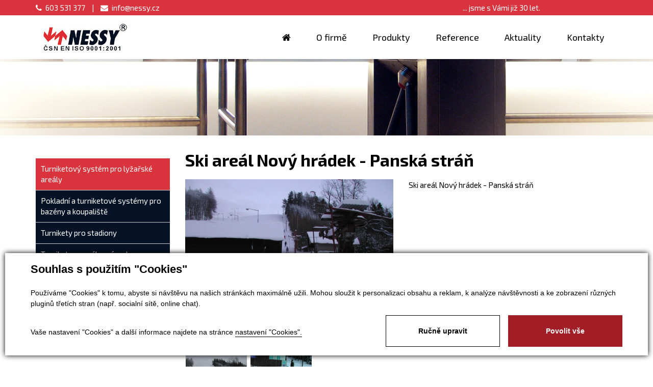

--- FILE ---
content_type: text/html; charset=utf-8
request_url: https://www.nessy.cz/reference-ski-areal-novy-hradek-panska-stran-detail-144
body_size: 8789
content:

<!DOCTYPE html>
<html lang="cs">
<head id="ctl00_ctl00____head"><title>
	Ski areál Nový hrádek - Panská stráň
</title><meta http-equiv="Content-Type" content="text/html; charset=utf-8" />
<meta name="author" content="CS Technologies s.r.o." />
<meta name="viewport" content="width=device-width, initial-scale=1, user-scalable=no">

<link rel="stylesheet" href="//maxcdn.bootstrapcdn.com/font-awesome/4.3.0/css/font-awesome.min.css">

<link href="/templates/css/images/favicon.png" rel="icon" type="image/png" />

<link href="/templates/widgets/bootstrap/css/bootstrap.css" rel="stylesheet" />
<link href="/templates/css/main.min.css" rel="stylesheet" type="text/css" />
<link href="/templates/css/bootstrap-social.css" rel="stylesheet" type="text/css" />





<link href='https://fonts.googleapis.com/css?family=Exo+2:400,900italic,900,800italic,800,700italic,700,600italic,600,500italic,500,400italic,300italic,300,200italic,200,100italic,100&subset=latin,latin-ext,cyrillic' rel='stylesheet' type='text/css'>

<meta name="robots" content="index, follow" />
<meta property="og:image" content="https://www.nessy.cz/ew/ew_images/image_of_object?ObjectIdentifier=pli:4bc37c56-59b8-45f2-ae37-bc30a7e0f3ab&amp;amp;Filter=e14fc483-eb9c-4d0d-a766-25a2592d3e75&amp;amp;ImageIndex=0&amp;amp;FailImage=b175c0bf-05e4-4c7f-a089-9d3fc3b31245" />
<meta property="og:title" content="Ski areál Nový hrádek - Panská stráň" />
<meta property="og:url" content="http://www.nessy.cz//reference-ski-areal-novy-hradek-panska-stran-detail-144" />
<meta property="og:description" content="&lt;a href=&quot;http://www.skiarealy-sjezdovky.cz/ski-areal/novy-hradek/&quot; target=&quot;_new&quot;>Ski areál Nový hrádek
- Panská stráň &lt;/a>" />
<meta property="og:site_name" content="Nessy" />
<meta name="google-site-verification" content="VjgplhGX0Zv_UzOe4DKZdGGoqxjVkd-7HoYZXfIOKlY" />
<link href="/ew/62129f58-6367-4cef-89e1-7a4d197a7cb7-cs" rel="stylesheet" type="text/css"/>
<link href="/templates/widgets/CookieOptOut/css/CookieOptOut.css?v=1726120563" rel="stylesheet" type="text/css"/>
<link href="/templates/widgets/jquery.magnific-popup/jquery.magnific-popup.css" rel="stylesheet" type="text/css"/>
<script src="/ew/pregenerated_content/widget_group_shared.js" type="text/javascript"></script>
<script src="/templates/widgets/CookieOptOut/js/CookieOptOut.js?v=1726120405" type="text/javascript"></script>
<script src="/templates/widgets/bootstrap/js/bootstrap.js" type="text/javascript"></script>
<script src="/templates/widgets/jquery.magnific-popup/jquery.magnific-popup.min.js" type="text/javascript"></script>
<script src="/WebResource.axd?d=cCR7ERJAI0jMpEsiVKSz8qqCMe6-p_rG4qM5pOczCy4Qkt1uSMkWHvmkT199YPsfim1xtHW-G60Zg2RanTZEwKjlldmr2xz46yWWPAEIx5TzhTS2LaNha0eRrabajuHo163voFCxTqcOHgr5lvMeIw2&amp;t=638610578954132376" type="text/javascript"></script>
<script type="text/javascript">
EwCore.applicationPath = "/"; EwCore.lang = "cs"; EwCore.masterTemplateName = "main"; EwCore.extendPageContextData({"productsList":{"viewType":"itemDetail","productId":"4bc37c56-59b8-45f2-ae37-bc30a7e0f3ab","productItemId":144,"productObjId":"pli:4bc37c56-59b8-45f2-ae37-bc30a7e0f3ab","productTitle":"Ski areál Nový hrádek - Panská stráň","brand":null,"listId":"dbc354f4-7174-47dd-b76e-c7ec4155b1b0","list":"Reference","categoryId":"626f638c-8896-47cf-a99a-d81438845227","categoryItemId":10,"categoryObjId":"plc:626f638c-8896-47cf-a99a-d81438845227","categoryName":"Turniketový systém pro lyžařské areály","rootCategoryId":"626f638c-8896-47cf-a99a-d81438845227","rootCategoryItemId":10,"rootCategoryName":"Turniketový systém pro lyžařské areály","categoryPathItemId":"10","categoryPath":"Turniketový systém pro lyžařské areály"}});
</script>
<script src="/templates/js/shared.js" type="text/javascript"></script>
<script type="text/javascript">
DataViewManager.setFirstPageUrl(1, "/reference-ski-areal-novy-hradek-panska-stran-detail-144");
DataViewManager.setStateContextData(1, {"sortVariants":{"items":[],"propertyName":"Sort","selected":null,"default":""},"viewVariants":{"items":[],"propertyName":"View","selected":null,"default":""}})

</script>
<meta name="description" content="Ski areál Nový hrádek - Panská stráň" /><meta name="keywords" content="ski,areál,nový,hrádek,panská,stráň" /></head>
<body>
    


    <div class="inpage_cookieOptOutForm hidden" data-nosnippet="true" style="display: none;">
        

<div id="cookieOptOutForm" class="formSkinDefault cookieOptOutForm" data-show-detailed="0" data-nosnippet="true">
    <div class="cookies-box2" data-nosnippet="true">
        <a class="cookie-button-back" data-hide-possible="true" data-detailed-condition="true" href="javascript:toggleCookieOptOutFormDetail();">Zpět</a>

        <div data-hide-possible="true" data-detailed-condition="true">
            <div><p class="h1-second">Nastavení "Cookies"</p><p>Používáme "Cookies" k tomu, abyste si návštěvu na našich stránkách maximálně užili. Mohou sloužit k personalizaci obsahu a reklam, k analýze návštěvnosti a k zobrazení různých pluginů třetích stran (např. socialní sítě, online chat). S našimi partnery z oblasti sociálních sítí, reklamy a webové analytiky současně sdílíme informace o Vašem používání stránky v anonymizované formě. <a href="http://www.google.com/policies/privacy/partners/" target="_blank">Bližší informace naleznete zde.</a></p></div>
                <div class="cookie-box__card" style="">
        <div class="cookie-card">
            <p class="h2text">Marketing</p><p>Marketingové "Cookies" slouží ke sledování chování zákazníka na webu. Jejich cílem je zprostředkovat relevantní a užitečnou reklamu pro každého individuálního uživatele, čímž jsou výhodné pro všechny. (<a href="/pages/cookies/table.aspx#marketing" target="_blank">více</a>)</p>
            <div class="cookie-button-slider__wrapper">
                <label class="cookie-button-slider">
                            <input type="checkbox" data-consent="true" id="ad_storage" />
                    <span class="cookie-slider"></span>
                </label>
            </div>
        </div>
    </div>

                <div class="cookie-box__card" style="">
        <div class="cookie-card">
            <p class="h2text">Statistika</p><p>Statistické "Cookies" pomáhají majitelům webových stránek s porozumněním toho, jak se uživatelé na jejich stránkách chovají tím, že sbírají a reportují anonymní data. (<a href="/pages/cookies/table.aspx#analytics" target="_blank">více</a>)</p>
            <div class="cookie-button-slider__wrapper">
                <label class="cookie-button-slider">
                            <input type="checkbox" data-consent="true" id="analytics_storage" />
                    <span class="cookie-slider"></span>
                </label>
            </div>
        </div>
    </div>

                <div class="cookie-box__card" style="">
        <div class="cookie-card">
            <p class="h2text">Technické</p><p>Tyto "Cookies" jsou pro funkčnost webové stránky nepostradatelné a zajišťují její fungování např. při navigaci a dostupnosti uživatelských sekcí. Tato stránka nemůže správně fungovat, pokud nejsou "Cookies" povoleny. (<a href="/pages/cookies/table.aspx#necessary" target="_blank">více</a>)</p>
            <div class="cookie-button-slider__wrapper">
                <label class="cookie-button-slider">
                        <input type="checkbox" class="readonly" data-consent="true" id="functionality_storage" onclick="return false;" checked="checked" />
                    <span class="cookie-slider"></span>
                </label>
            </div>
        </div>
    </div>

                <div class="cookie-box__card" style="display:none;">
        <div class="cookie-card">
            <p class="h2text">Personalizační</p><p>Tyto "Cookies" pomáhají především personalizovat obsah např. nabídkou konkrétních produktů dle historie vašeho procházení webu nebo podle objednávek. (<a href="/pages/cookies/table.aspx" target="_blank">více</a>)</p>
            <div class="cookie-button-slider__wrapper">
                <label class="cookie-button-slider">
                        <input type="checkbox" class="readonly" data-consent="true" id="personalization_storage" onclick="return false;" checked="checked" />
                    <span class="cookie-slider"></span>
                </label>
            </div>
        </div>
    </div>

                <div class="cookie-box__card" style="display:none;">
        <div class="cookie-card">
            <p class="h2text">Bezpečnost</p><p>Bezpečnostní neboli security "Cookies" náš web nepoužívá. (<a href="/pages/cookies/table.aspx" target="_blank">více</a>)</p>
            <div class="cookie-button-slider__wrapper">
                <label class="cookie-button-slider">
                        <input type="checkbox" class="readonly" data-consent="true" id="security_storage" onclick="return false;" checked="checked" />
                    <span class="cookie-slider"></span>
                </label>
            </div>
        </div>
    </div>

                <div class="cookie-box__card" style="">
        <div class="cookie-card">
            <p class="h2text">Uživatelské preference</p><p>Monitoruje souhlas uživatele, k poskytnutí uživatelských dat službám Googlu pro reklamní účely(<a href="/pages/cookies/table.aspx#marketing" target="_blank">více</a>)</p>
            <div class="cookie-button-slider__wrapper">
                <label class="cookie-button-slider">
                            <input type="checkbox" data-consent="true" id="ad_user_data" />
                    <span class="cookie-slider"></span>
                </label>
            </div>
        </div>
    </div>

                <div class="cookie-box__card" style="">
        <div class="cookie-card">
            <p class="h2text">Perzonalizační data</p><p>Monitoruje souhlas uživatele, k zacílení personalizovaných reklam službami (produkty) Googlu. (<a href="/pages/cookies/table.aspx#marketing" target="_blank">více</a>)</p>
            <div class="cookie-button-slider__wrapper">
                <label class="cookie-button-slider">
                            <input type="checkbox" data-consent="true" id="ad_personalization" />
                    <span class="cookie-slider"></span>
                </label>
            </div>
        </div>
    </div>

        </div>

        <div data-hide-possible="true" data-detailed-condition="false">
            <p class="h1-first">Souhlas s použitím "Cookies"</p><p>Používáme "Cookies" k tomu, abyste si návštěvu na našich stránkách maximálně užili. Mohou sloužit k personalizaci obsahu a reklam, k analýze návštěvnosti a ke zobrazení různých pluginů třetích stran (např. socialní sítě, online chat).</p> 
        </div>
        <div class="cookies-box__bottom">
            <div class="common__content">
                <p>Vaše nastavení "Cookies" a další informace najdete na stránce <a href="/pages/cookies/info.aspx?Lang=cs" target="_blank">nastavení "Cookies".</a></p>
            </div>

            <div class="cookies-box__buttons">
                
                <a class="cookie-button cookie-button--settings" data-hide-possible="true" data-detailed-condition="false" href="javascript:toggleCookieOptOutFormDetail();">Ručně upravit</a>
                <a class="cookie-button cookie-button--settings" data-hide-possible="true" data-detailed-condition="true" href="javascript:consentChosen();">Povolit vybran&#233;</a>
                <a class="cookie-button cookie-button--allow" href="javascript: consentAll();">Povolit vše</a>
            </div>
        </div>
    </div>
</div>
<script>
    var cookieOptOutFormDetailed = document.getElementById('cookieOptOutForm').getAttribute('data-show-detailed') == "1";
    var hideItems = Array.from(document.querySelectorAll('[data-hide-possible="true"]'));
    var consentItems = Array.from(document.querySelectorAll('[data-consent="true"]'));
	handleHideItems();
    function toggleCookieOptOutFormDetail() {
        cookieOptOutFormDetailed = !cookieOptOutFormDetailed;
        handleHideItems();
    }

    function handleHideItems() {
        hideItems.forEach(item => {
            var hasToBeTrue = item.getAttribute('data-detailed-condition') !== "false";
            if ((hasToBeTrue !== false && cookieOptOutFormDetailed !== false) || (hasToBeTrue !== true && cookieOptOutFormDetailed !== true)) {
                item.style.display = "block";
            } else {
                item.style.display = "none";
            }
        });
    }

    function consentChosen() {
        consentItems.forEach(item => {
            cookieOptOutSetConsent(item.id, item.checked ? "1" : "0");
        });
        cookieOptOutPost();
        $.magnificPopup.close();
    }

    function consentAll() {
        cookieOptOutSetConsentAll();
        $.magnificPopup.close();
    }

    window.addEventListener("load", function (event) {
        cookieOptOutLoad();
        //handleHideItems();
    });
</script>


    </div>

    <div class="wrapper">
        <div class="topPanel">
            <div class="container">
                <div class="phone">
                    <i class="fa fa-phone"></i>603 531 377 <span>|</span> <a href="mailto:info@nessy.cz"><i class="fa fa-envelope"></i>info@nessy.cz</a>&nbsp;&nbsp;&nbsp;&nbsp;&nbsp;&nbsp;&nbsp;&nbsp;&nbsp;&nbsp;&nbsp;&nbsp;&nbsp;&nbsp;&nbsp;&nbsp;&nbsp;&nbsp;&nbsp;&nbsp;&nbsp;&nbsp;&nbsp;&nbsp;&nbsp;&nbsp;&nbsp;&nbsp;&nbsp;&nbsp;&nbsp;&nbsp;&nbsp;&nbsp;&nbsp;&nbsp;&nbsp;&nbsp;&nbsp;&nbsp;&nbsp;&nbsp;&nbsp;&nbsp;&nbsp;&nbsp;&nbsp;&nbsp;&nbsp;&nbsp;&nbsp;&nbsp;&nbsp;&nbsp;&nbsp;&nbsp;&nbsp;&nbsp;&nbsp;&nbsp;&nbsp;&nbsp;&nbsp;&nbsp;&nbsp;&nbsp;&nbsp;&nbsp;&nbsp;&nbsp;&nbsp;&nbsp;&nbsp;&nbsp;&nbsp;&nbsp;&nbsp;&nbsp;&nbsp;&nbsp;&nbsp;&nbsp;&nbsp;&nbsp;&nbsp;&nbsp;&nbsp;&nbsp;&nbsp;&nbsp;&nbsp;&nbsp;&nbsp;&nbsp;&nbsp;&nbsp;&nbsp;&nbsp;&nbsp;&nbsp;&nbsp;&nbsp;&nbsp;&nbsp;&nbsp;&nbsp;&nbsp;&nbsp;&nbsp;&nbsp;&nbsp;&nbsp;&nbsp;&nbsp;&nbsp;&nbsp;&nbsp;&nbsp;&nbsp;&nbsp;&nbsp;&nbsp;&nbsp;&nbsp;&nbsp;&nbsp;&nbsp;&nbsp;&nbsp;&nbsp;&nbsp;&nbsp;&nbsp;&nbsp;&nbsp;&nbsp;&nbsp;&nbsp;&nbsp;&nbsp;&nbsp;&nbsp;&nbsp;&nbsp;&nbsp;&nbsp;&nbsp;&nbsp;&nbsp;&nbsp;&nbsp;&nbsp;&nbsp;&nbsp;&nbsp;&nbsp;&nbsp;&nbsp;&nbsp;&nbsp;&nbsp;&nbsp;&nbsp;&nbsp;&nbsp;&nbsp;&nbsp;&nbsp;&nbsp;&nbsp;&nbsp;&nbsp;&nbsp;&nbsp;&nbsp;&nbsp;&nbsp;&nbsp;&nbsp;&nbsp;&nbsp;&nbsp;&nbsp;&nbsp;&nbsp;&nbsp;&nbsp;&nbsp;&nbsp;&nbsp;&nbsp;&nbsp;&nbsp;&nbsp;&nbsp;&nbsp;&nbsp;&nbsp;... jsme s Vámi již 30 let.
                </div>
                <div class="social">
                    
                </div>
            </div>
        </div>
        <div class="header">
            <div class="container">
                <a class="logo" href="/"><img src="/templates/css/images/logo.jpg" alt="Nessy" /></a>
                <button type="button" class="navbar-toggle btn btn-default navbar-btn" data-toggle="collapse" data-target=".navbarMenuMain">
                    <i class="fa fa-bars"></i>Menu
                </button>
                <div class="collapse navbar-collapse navbarMenuMain">
                    
            <ul class="nav navbar-nav">
                    <li>
                            <a href="/"><span>&#218;vod</span></a>
                    </li>
                    <li>
                            <a href="/o-firme"><span>O firmě</span></a>
                    </li>
                    <li>
                            <a href="/produkty"><span>Produkty</span></a>
                    </li>
                    <li>
                            <a href="/reference"><span>Reference</span></a>
                    </li>
                    <li>
                            <a href="/aktuality"><span>Aktuality</span></a>
                    </li>
                    <li>
                            <a href="/kontaktni-informace"><span>Kontakty</span></a>
                    </li>
            </ul>

                </div>   
            </div>
        </div>
        

<div class="bannerSmall"></div>
        <div class="page">
            <div class="container">
                <div class="boxCatalogue">
                	<div class="row">
                		<div class="col-md-3">
                			

<div class="leftBox">
    <a href="#" class="leftTitle" data-toggle="collapse" data-target=".sideBarMenu">Seznam kategorií</a>
    <div class="sideBarMenu navbar-collapse collapse">
        
<!-- begin - productsCategoryTree -->
<ul class="produktyTree">
	<li class="selected"><a href="/reference-turniketovy-system-pro-lyzarske-arealy-10">Turniketov&#253; syst&#233;m pro lyžařsk&#233; are&#225;ly</a></li>
	<li><a href="/reference-pokladni-a-turniketove-systemy-pro-bazeny-a-koupaliste-13">Pokladn&#237; a turniketov&#233; syst&#233;my pro baz&#233;ny a koupaliště</a></li>
	<li><a href="/reference-turnikety-pro-stadiony-14">Turnikety pro stadiony</a></li>
	<li><a href="/reference-turnikety-pro-zabavni-parky-20">Turnikety pro z&#225;bavn&#237; parky</a></li>
	<li><a href="/reference-turnikety-pro-dochazku-22">Turnikety pro doch&#225;zku</a></li>
	<li><a href="/reference-turnikety-pro-wc-26">Turnikety pro WC</a></li>
	<li><a href="/reference-vzorky-karet-25">Vzorky karet</a></li>
</ul>

<!-- end - productsCategoryTree -->

    </div>
    <div class="cleaner"></div>
</div>

                		</div>
                		<div class="col-md-9 reference">
							


    <div class="productDetail">
        <div class="row">
            <div class="col-md-12">
                <h1 itemprop="name">Ski are&#225;l Nov&#253; hr&#225;dek - Pansk&#225; str&#225;ň</h1>
            </div>
            <div class="col-md-6 detailGallery">
                <div class="productDetailGallery">
                    
        <div class="thumbGallery" data-ew-component="ThumbGallery" data-thumb-width="129" data-use-auto-width="true">
            <div class="detail" data-element="detail">
                <a href="/ew/ew_images/image?EwImage=68fc1fe7-bb8f-4773-9d79-62217de4fe26&amp;Filter=40be874e-33ea-4ce1-bb96-86bbe0f4ddf2" data-index="0">
                    <img alt="Ski areál Nový hrádek - Panská stráň" src="/ew/ew_images/image?EwImage=68fc1fe7-bb8f-4773-9d79-62217de4fe26&amp;Filter=40be874e-33ea-4ce1-bb96-86bbe0f4ddf2" />
                </a>                           
            </div>
            <div class="thumbnails" data-element="thumbnails">
                <div>
                        <a data-element="item" href="/ew/ew_images/image?EwImage=6ac4da88-96e8-451f-9e84-4cf0617ae3b4&amp;Filter=40be874e-33ea-4ce1-bb96-86bbe0f4ddf2" data-index="1">
                            <img alt="Ski areál Nový hrádek - Panská stráň" src="/ew/ew_images/image?EwImage=6ac4da88-96e8-451f-9e84-4cf0617ae3b4&amp;Filter=e14fc483-eb9c-4d0d-a766-25a2592d3e75" />
                        </a>
                        <a data-element="item" href="/ew/ew_images/image?EwImage=28c64021-d812-4f4d-962c-af6bbf2223fb&amp;Filter=40be874e-33ea-4ce1-bb96-86bbe0f4ddf2" data-index="2">
                            <img alt="Ski areál Nový hrádek - Panská stráň" src="/ew/ew_images/image?EwImage=28c64021-d812-4f4d-962c-af6bbf2223fb&amp;Filter=e14fc483-eb9c-4d0d-a766-25a2592d3e75" />
                        </a>
                    <div data-element="noLink"></div>
                    <a href="#" class="link" data-element="link" data-index="0"></a>
                </div>
            </div>
        </div>

                    <div class="cleaner"></div>
                </div>
            </div>

            <div class="col-md-6">
                                                    <div class="productDetailText">
                        <p>
                            <a href="http://www.skiarealy-sjezdovky.cz/ski-areal/novy-hradek/" target="_new">Ski areál Nový hrádek
- Panská stráň </a>
                        </p>
                    </div>
            </div>
            <div class="col-md-12">
                <div class="boxOdrazky">
                    
                </div>

                <div class="sharePanel">
                    <div class="shareTitle">Sdílet</div>
                    <div class="shareIcons">
                        

<div class="fb-like" data-href="https://www.nessy.cz/reference-ski-areal-novy-hradek-panska-stran-detail-144" data-width="120" data-layout="button_count" data-action="like" data-show-faces="false" data-share="true" data-colorscheme="dark"></div>
<div class="tweetButton">
    <a href="https://twitter.com/share" class="twitter-share-button" {count} data-via="do_domu">Tweet</a>
    <script>!function (d, s, id) { var js, fjs = d.getElementsByTagName(s)[0], p = /^http:/.test(d.location) ? 'http' : 'https'; if (!d.getElementById(id)) { js = d.createElement(s); js.id = id; js.src = p + '://platform.twitter.com/widgets.js'; fjs.parentNode.insertBefore(js, fjs); } }(document, 'script', 'twitter-wjs');</script>
</div>
<div class="googlePlusButton">
    <!-- Umístěte tuto značku na místo, kde se má widget tlačítko +1 zobrazit. -->
    <div class="g-plusone" data-size="medium" data-annotation="inline" data-width="250"></div>

    <!-- Umístěte tuto značku za poslední značku tlačítko +1. -->
    <script type="text/javascript">
        window.___gcfg = { lang: 'cs' };

        (function() {
            var po = document.createElement('script');
            po.type = 'text/javascript';
            po.async = true;
            po.src = 'https://apis.google.com/js/plusone.js';
            var s = document.getElementsByTagName('script')[0];
            s.parentNode.insertBefore(po, s);
        })();
    </script>
</div>

                    </div>
                </div>
            </div>
        </div>
        <div class="cleaner"></div>
    </div>



                	
                		</div>
                	</div>
                </div>
            </div>
        </div>
			        

 

        <div class="cleaner"></div>
        <div class="footer">
            <div class="container">
                <div class="footLeft">
                    <a class="logoFooter" href="/"><img src="/templates/css/images/logoF.jpg" alt="Nessy" /></a>
                    <p>
  Firma NESSY s.r.o. vznikla v roce 1993 jako výhradní zastoupení rakouské firmy SYSTEMS AG pro Českou a
  Slovenskou republiku. Předmětem naší činnosti jsou především turnikety, pokladní systémy a zámkové systémy
  pro sportovní a kulturní zařízení. Nabízíme také parkovací systémy a zařízení parkovišť. Dodáváme systémy
  pod obchodním označením CassaNova, který má své pokračování v systému n-tree rakouské firmy n-tree SOLUTIONS.
  Turnikety jsou z produkce rakouské firmy Karl GOTSCHLICH. 
</p>
                </div>
                <div class="footCenter">
                    <div class="footerTitle">Kontakty 
</div>
<p>
  <strong>Sídlo společnosti</strong> 
  <br />
  Farářství 91<br />
  500 02 Hradec Králové<br />
  <br />
  <i class="fa fa-phone"></i>&nbsp; +420 495 212 004 
  <br />
  <i class="fa fa-envelope"></i>&nbsp; <a href="mailto:info@nessy.cz">info@nessy.cz</a>
</p>
<p>
  <a href="/ochrana-osobnich-udaju">Ochrana osobních údajů</a>&nbsp;
</p>
                </div>
                <div class="footRight">
                    <div id="ctl00_ctl00_ctl06">
<div id="contactForm" class="formSkinDefault">
<form action="javascript:void(0)" data-ajax-form="true" data-form-name="ContactForm" data-on-submit="PartialRenderControls.actionCallSimple(&quot;ctl00_ctl00_ctl06&quot;,&quot;ContactForm&quot;,data,initiator)" method="POST">            <div class="formNadpis">Napište nám</div>
            <div class="row">
                <div class="col-sm-6 col-xs-12 col-md-6">
                        <div class="formField">
        <div class="label">
            <label data-label-for="Name" for="AjaxForm_ContactForm_Name">Jméno a příjmení</label>
        </div>
        <div class="edit" data-val-marker="Name">
            <input data-field="Name" data-val-required="Pole &quot;Jméno a příjmení&quot; musí byt vyplněno!" id="AjaxForm_ContactForm_Name" name="Name" placeholder="Jméno a přijmení" type="text" value="" />
            <span data-val-message-for="Name"></span>
        </div>
        <div class="cleaner"></div>
    </div>

                </div>
                <div class="col-sm-6 col-xs-12 col-md-6">
                        <div class="formField">
        <div class="label">
            <label data-label-for="Mail" for="AjaxForm_ContactForm_Mail">E-mailová adresa</label>
        </div>
        <div class="edit" data-val-marker="Mail">
            <input data-field="Mail" data-val-email="E-mailová adresa má chybný formát!" data-val-required="Pole &quot;E-mailová adresa&quot; musí byt vyplněno!" id="AjaxForm_ContactForm_Mail" name="Mail" placeholder="Email" type="text" value="" />
            <span data-val-message-for="Mail"></span>
        </div>
        <div class="cleaner"></div>
    </div>

                </div>
            </div>
            <div class="row">
                <div class="col-md-12">
                        <div class="formField">
        <div class="label">
            <label data-label-for="Message" for="AjaxForm_ContactForm_Message">Váš dotaz</label>
        </div>
        <div class="edit" data-val-marker="Message">
            <textarea data-field="Message" data-val-required="Pole &quot;Váš dotaz&quot; musí byt vyplněno!" id="AjaxForm_ContactForm_Message" name="Message" placeholder="Váš vzkaz"></textarea>
            <span data-val-message-for="Message"></span>
        </div>
        <div class="cleaner"></div>
    </div>

                </div>
            </div>
            <div class="form-checkbox center-responsive">
                
                        <div class="edit">
        <input data-field="Agreement" data-val-required="Pole &quot;Agreement&quot; musí byt vyplněno!" id="AjaxForm_ContactForm_Agreement" name="Agreement" type="checkbox" />
    </div>
    <label data-label-for="Agreement" for="AjaxForm_MailingListRegistrationFormSimple_Agreement" class="fieldValid label">
        Souhlasím se <a href="/ochrana-osobnich-udaju"> zpracováním osobních údajů</a>
    </label>

                
            </div>
            <div class="row center-responsive">
                <div class="col-md-12">
                        <div class="formField">
        <div class="editButton"><i class="fa fa-paper-plane"></i><input data-form-button="submit" type="submit" value="Odeslat" /></div>
        <div class="cleaner"></div>
    </div>

                </div>
            </div>
</form>        <script type="text/javascript">
            $(function () {
                EwCore.ajaxContentAdded($("#contactForm")[0]);
            });
        </script>
</div>


</div><script type="text/javascript">//<![CDATA[
PartialRenderControls.registerPartialRenderControlInstance('ctl00_ctl00_ctl06', 'Ew_Core_TemplateComponent', {"name":"ContactForm","folderName":"Forms"}, undefined);
//]]></script>

                </div>
            </div>
        </div>
        <div class="copyright">
            <div class="container">
                <a target="_blank" href="http://www.easyweb.cz/?utm_source=footer&utm_medium=referral&utm_campaign=EW"><span>Tvorba responzivních webů a eshopů </span><span>© 2026 - EasyWeb</span></a> | <a href="/pages/cookies/info.aspx?Lang=cs">Nastavení soukromí</a>

            </div>
        </div>
    </div>
    
</body>
</html>


--- FILE ---
content_type: text/html; charset=utf-8
request_url: https://accounts.google.com/o/oauth2/postmessageRelay?parent=https%3A%2F%2Fwww.nessy.cz&jsh=m%3B%2F_%2Fscs%2Fabc-static%2F_%2Fjs%2Fk%3Dgapi.lb.en.2kN9-TZiXrM.O%2Fd%3D1%2Frs%3DAHpOoo_B4hu0FeWRuWHfxnZ3V0WubwN7Qw%2Fm%3D__features__
body_size: 164
content:
<!DOCTYPE html><html><head><title></title><meta http-equiv="content-type" content="text/html; charset=utf-8"><meta http-equiv="X-UA-Compatible" content="IE=edge"><meta name="viewport" content="width=device-width, initial-scale=1, minimum-scale=1, maximum-scale=1, user-scalable=0"><script src='https://ssl.gstatic.com/accounts/o/2580342461-postmessagerelay.js' nonce="l2XGLmUoRyEJxtGPkb9vGQ"></script></head><body><script type="text/javascript" src="https://apis.google.com/js/rpc:shindig_random.js?onload=init" nonce="l2XGLmUoRyEJxtGPkb9vGQ"></script></body></html>

--- FILE ---
content_type: text/css
request_url: https://www.nessy.cz/templates/css/main.min.css
body_size: 5515
content:
@charset "UTF-8";.margin-115{margin-top:115px;}@media(max-width:991px){.center-responsive{display:flex;justify-content:center;}}body{background:#fff;font-family:'Exo 2',sans-serif;font-size:1.5em;color:#000;}p{margin:0 0 20px 0;line-height:1.5em;}h1{margin:0 0 20px 0;font-weight:700;font-size:2.2em;color:#000;}h2{margin:0 0 10px 0;font-weight:700;font-size:1.8em;color:#a60000;}h3{margin:0 0 10px 0;font-weight:400;font-size:1.6em;color:#025b84;}a{color:#000;}a:hover{color:#000;}@media(max-width:991px){body{background:#fff;}}@media(max-width:768px){h1{font-size:1.5em;}h2{font-size:1.3em;}h3{font-size:1.1em;}}.spacer{height:30px;}.cleaner{clear:both;height:0;line-height:0;font-size:0;}.topPanel{background:#d9333d;}.topPanel .phone{float:left;height:30px;line-height:30px;color:#fff;}.topPanel .phone i{margin:0 7px 0 0;}.topPanel .phone span{display:inline-block;margin:0 10px;}.topPanel .phone a{color:#fff;text-decoration:none;}.topPanel .phone a:hover{color:#fff;text-decoration:underline;}@media(max-width:768px){.topPanel .phone{width:100%;text-align:center;height:17px;line-height:17px;}}.topPanel .social{float:right;}.topPanel .social a{width:30px;height:30px;float:right;text-align:center;line-height:30px;color:#fff;}.topPanel .social a:hover{background:#bf1923;}@media(max-width:768px){.topPanel .social{width:100%;text-align:center;}.topPanel .social a{float:none;display:inline-block;}}@media(max-width:991px){.topPanel{position:fixed;top:0;width:100%;z-index:1000;}}@media(max-width:768px){.topPanel{font-size:.8em;}}.header{background:#fff;}.header .container{position:relative;}@media(max-width:991px){.header{position:fixed;top:30px;width:100%;z-index:1000;background:rgba(255,255,255,.8);}}@media(max-width:768px){.header{top:17px;}}.banner{background:url(images/banner.jpg) no-repeat center center;height:394px;width:100%;}.bannerSmall{background:url(images/banner.jpg) no-repeat center center;height:150px;width:100%;}@media(max-width:991px){.bannerSmall{margin:119px 0 0 0;height:100px;}}.logo{float:left;}.logo img{margin:15px;}@media(max-width:1200px){.logo img{max-width:200px;}}@media(max-width:991px){.logo img{max-width:170px;margin:15px 0;}}@media(max-width:768px){.logo img{max-width:125px;margin:15px 0;}}.navbar-collapse{padding:0 !important;}.nav .open>a,.nav .open>a:hover,.nav .open>a:focus{background:none !important;color:#000 !important;}@media(min-width:991px){.navbarMenuMain{float:right;}.navbarMenuMain ul.navbar-nav{margin:0 0 !important;float:left;padding:0;}.navbarMenuMain ul.navbar-nav li a{color:#000 !important;text-decoration:none;padding:33px 25px;font-weight:normal;font-size:1.2em;}.navbarMenuMain ul.navbar-nav li a:hover{color:#fff !important;background:#d9333d !important;}.navbarMenuMain ul.navbar-nav li a:focus{color:#fff !important;background:#d9333d !important;}.navbarMenuMain ul.navbar-nav li.selected a{color:#fff !important;background:#d9333d !important;}.navbarMenuMain ul.navbar-nav li>a .caret{color:#000 !important;}.navbarMenuMain ul.navbar-nav li:first-child a{border:none !important;}.navbarMenuMain ul.navbar-nav li:first-child a span{font-size:0;line-height:0;}.navbarMenuMain ul.navbar-nav li:first-child a:before{content:"";display:inline-block;font:normal normal normal 14px/1 FontAwesome;font-size:inherit;text-rendering:auto;-webkit-font-smoothing:antialiased;-moz-osx-font-smoothing:grayscale;transform:translate(0,0);}.navbarMenuMain ul.navbar-nav .dropdown-menu{background:#222;padding:10px 0;}.navbarMenuMain ul.navbar-nav .dropdown-menu li a{color:#fff !important;text-decoration:none;padding:5px 20px !important;}.navbarMenuMain ul.navbar-nav .dropdown-menu li a:hover{background:#000 !important;color:#fff;text-decoration:none;}.navbarMenuMain ul.navbar-nav .dropdown-menu li a:focus{background:#000 !important;color:#fff;text-decoration:none;}.navbarMenuMain ul.navbar-nav .dropdown-menu li:first-child a{border:none !important;}.navbarMenuMain ul.navbar-nav .dropdown-menu li:first-child a:before{content:none !important;}.navbarMenuMain ul.navbar-nav .dropdown-menu li:last-child a{padding:5px 20px !important;}.navbarMenuMain ul.navbar-nav .dropdown-menu .dropdown-header{padding:5px 15px 5px 10px;}}@media(max-width:990px){.navbar-btn{background:#d9333d;color:#fff;float:right;border-radius:0 !important;margin:25px 0 0 0 !important;padding:8px 10px !important;border:none !important;}.navbar-btn i{margin:0 10px 0 0;}.navbar-btn:hover{background:#e15e66 !important;color:#fff;border:none !important;}.navbar-btn:focus{background:#e15e66 !important;color:#fff;border:none !important;}.navbarMenuMain{margin:0 !important;float:left;border-top:none;box-shadow:none;background:#fff;z-index:1000;top:116px;width:720px;position:fixed !important;}.navbarMenuMain ul.navbar-nav{margin:0 !important;float:left;width:100%;padding:0;border-top:1px solid #404040;}.navbarMenuMain ul.navbar-nav li{border-bottom:1px solid #404040;display:block;position:relative;float:none !important;}.navbarMenuMain ul.navbar-nav li a{padding:10px 20px !important;font-weight:700;font-size:1.1em !important;color:#000;display:block;}.navbarMenuMain ul.navbar-nav li a:hover{color:#fff !important;background:#a40000 !important;}.navbarMenuMain ul.navbar-nav li a:focus{color:#fff !important;background:#a40000 !important;}.navbarMenuMain ul.navbar-nav li.selected a{color:#a40000 !important;background:none !important;}.navbarMenuMain ul.navbar-nav li>a .caret{color:#fff !important;}.navbarMenuMain ul.navbar-nav li:last-child a{padding:10px 20px !important;}.navbarMenuMain ul.navbar-nav li.open .dropdown-menu{background:#444;padding:0;}.navbarMenuMain ul.navbar-nav li.open .dropdown-menu li{border-bottom:1px solid #737373;}.navbarMenuMain ul.navbar-nav li.open .dropdown-menu li a{color:#fff !important;text-decoration:none;font-size:.9em !important;}.navbarMenuMain ul.navbar-nav li.open .dropdown-menu li a:hover{background:#666 !important;color:#fff !important;text-decoration:none;}.navbarMenuMain ul.navbar-nav li.open .dropdown-menu li a:focus{background:#666 !important;color:#fff !important;text-decoration:none;}.navbarMenuMain ul.navbar-nav li.open .dropdown-menu .dropdown-header{padding:5px 15px 5px 10px;}}@media(max-width:768px){.navbar-btn{margin:19px 0 0 0 !important;}.navbarMenuMain{top:119px;width:calc(100% - 30px);position:fixed !important;}}.navigace{background:#eee;}.navBox{margin:-85px 0 50px 0;}.navBox .nav{display:block;width:100%;text-align:center;text-decoration:none;position:relative;padding:20px 0 35px 0;}.navBox .nav .navName{font-size:1.3em;font-weight:bold;color:#fff;margin:15px 0 0 0;}@media(max-width:1200px){.navBox .nav .navName{font-size:1.2em;}}@media(max-width:991px){.navBox .nav .navName{font-size:.9em;}}@media(max-width:768px){.navBox .nav .navName{height:42px;}}.navBox .nav .navButton{color:#fff;position:absolute;bottom:-16px;left:calc(50% - 60px);width:120px;text-align:center;height:42px;line-height:42px;font-weight:bold;font-size:1.1em;}@media(max-width:991px){.navBox .nav .navButton{font-size:.9em;height:35px;line-height:35px;left:calc(50% - 40px);width:80px;}}@media(max-width:768px){.navBox .nav{margin:0 0 40px 0;}}.navBox .nav1{background:#071224;}.navBox .nav1 .navButton{background:#000;}.navBox .nav1:hover{background:#000;}.navBox .nav2{background:#d9333d;}.navBox .nav2 .navButton{background:#a11e26;}.navBox .nav2:hover{background:#a11e26;}.navBox .nav3{background:#4e4e56;}.navBox .nav3 .navButton{background:#2a2a2e;}.navBox .nav3:hover{background:#2a2a2e;}.navBox .nav4{background:#bea876;}.navBox .nav4 .navButton{background:#9d844a;}.navBox .nav4:hover{background:#9d844a;}@media(max-width:768px){.navBox{margin:30px 0 15px 0;}.navBox .navImg img{max-height:40px;}}.background{background:#eee;}.background .homeText{text-align:center;margin:50px 0 80px 0;}.background .homeText p{font-size:1.2em;}@media(max-width:768px){.background .homeText p{font-size:1em;}}@media(max-width:768px){.background .homeText{margin:0 0 15px 0;}}.fa-icon,.boxOdrazky ul li:before,.relatedArticles li a:before{display:inline-block;font:normal normal normal 14px/1 FontAwesome;font-size:inherit;text-rendering:auto;-webkit-font-smoothing:antialiased;-moz-osx-font-smoothing:grayscale;transform:translate(0,0);}.boxCatalogue{margin:30px 0;}.boxOdrazky{padding:0;margin:30px 0 0 0;}.boxOdrazky ul{margin:0 0 25px 0;padding:0;list-style:none;}.boxOdrazky ul li{list-style:none;padding:0;margin:0 0 7px 0;}.boxOdrazky ul li:before{color:#9f0016;margin:0 5px 0 0;content:"";}.boxOdrazky a{text-decoration:underline;}.boxOdrazky a:hover{color:#a60000;}.boxOdrazky img{max-width:100%;}@media(max-width:768px){.boxOdrazky{padding:20px;margin:15px 0 0 0;}}.imgGallItem{margin:0 0 30px 0;}.imgGallItem img{width:100%;margin:0;}.imgGallItem .description{min-height:44px;text-align:center;}#productsPath{display:block;width:100%;margin:15px 0 0 0;padding:0;position:relative;}#productsPath .pPH1{display:block;font-size:13px;color:#fff;}#productsPath .pPH1 ul{list-style:none;margin:0;padding:0;float:left;-moz-box-sizing:border-box;-webkit-box-sizing:border-box;box-sizing:border-box;}#productsPath .pPH1 ul li{list-style:none;margin:0;padding:0 15px 5px 0;float:left;color:#fff;-moz-box-sizing:border-box;-webkit-box-sizing:border-box;box-sizing:border-box;line-height:20px;}#productsPath .pPH1 ul li a{display:block;float:left;padding:0 6px 0 0;color:#fff;text-decoration:none;height:20px;line-height:20px;position:relative;}#productsPath .pPH1 ul li a:hover{color:#000;text-decoration:underline;}@media(max-width:991px){#productsPath .pPH1 ul li a:hover{color:#a60000;}}#productsPath .pPH1 ul li a:before{content:"";font:normal normal normal 18px/1 FontAwesome;display:block;line-height:1em;pointer-events:none;text-align:center;position:absolute;top:0;right:-8px;}@media(max-width:991px){#productsPath .pPH1 ul li a{color:#000;}}@media(max-width:991px){#productsPath .pPH1 ul li{color:#000;}}#productsPath .pPH1 ul li.hasArrow a:before{content:"";}#productsPath .pPH1 ul li:last-child a{background:none;}#productsPath .pPH1 ul li:last-child a:before{content:"";}#productsPath .pPH1 ul li.hasArrow,#productsPath .pPH1 ul #productsPath>.pPH1 ul li:last-child{padding:0 8px 5px 0;}#productsPath .pPH1 ul li:first-child{padding:0;}#productsPath .pPH1 ul li:first-child a{font-size:0;line-height:0;height:20px;padding:0 10px 0 0;}#productsPath .pPH1 ul li:first-child a span>span{position:absolute;top:-9999px;left:-9999px;}#productsPath .pPH1 ul li:first-child a span:before{content:"";margin:-1px 20px 0 0;font:normal normal normal 18px/1 FontAwesome;display:block;line-height:1.2em;pointer-events:none;text-align:center;}#productsPath .pPH1 ul li:first-child a:before{content:"";font:normal normal normal 18px/1 FontAwesome;display:block;line-height:1em;pointer-events:none;text-align:center;position:absolute;top:0;right:10px;}#productsPath .pPH1 ul li:first-child a:hover{color:#000;text-decoration:none;}@media(max-width:991px){#productsPath .pPH1 ul li:first-child a:hover{color:#a60000;}}.leftBox{margin:15px 0;}@media(max-width:991px){.leftBox{margin:0 0 15px 0;}}.leftTitle{text-decoration:none;display:block;padding:5px;color:#fff;margin:0;font-size:1.2em;text-decoration:none;background:#061123;text-align:center;display:none;}.leftTitle:hover{text-decoration:none;cursor:default;}.leftTitle:focus{text-decoration:none;cursor:default;}@media(max-width:991px){.leftTitle{display:block;margin:0;border:none;text-align:center;font-size:1.1em;padding:10px 0;}.leftTitle:hover{background:#d9333d;color:#fff;cursor:pointer;}.leftTitle:focus{background:#d9333d;color:#fff;cursor:pointer;}}@media(min-width:991px){.leftTitle{pointer-events:none;}}.sideBarMenu ul{list-style:none;margin:0;padding:0;width:100%;float:left;}.sideBarMenu ul li{border-bottom:1px solid #ccc;float:left;width:100%;}.sideBarMenu ul li a{display:block;text-decoration:none;color:#fff;padding:10px 10px;font-size:1em;background:#061326;display:block;}.sideBarMenu ul li a:hover{text-decoration:none;background:#103468;}@media(max-width:991px){.sideBarMenu ul li a{padding:3px 10px;}}@media(max-width:768px){.sideBarMenu ul li a{padding:3px 10px;}}.sideBarMenu ul li.expanded a{text-decoration:none;color:#fff;background:#a60000;}.sideBarMenu ul li.expanded ul{background:#272727;font-size:.9em;padding:10px 0;}.sideBarMenu ul li.expanded ul li{border-bottom:none;}.sideBarMenu ul li.expanded ul li a{background:#272727;color:#fff;padding:5px 10px;}.sideBarMenu ul li.expanded ul li a:hover{text-decoration:none;background:#414141;}.sideBarMenu ul li.expanded ul li.selected a{text-decoration:none;color:#fff;background:#414141;}.sideBarMenu ul li.selected a{text-decoration:none;color:#fff;background:#d9333d;}div.thumbGallery{float:left;width:100%;margin:0 0 20px 0;}div.thumbGallery div.detail{float:left;width:100%;overflow:hidden;margin:0 0 15px 0;text-align:center;}div.thumbGallery div.detail a{display:block;max-width:100%;max-height:100%;}div.thumbGallery div.detail a img{margin:0 auto;max-width:100%;}div.thumbGallery a{text-decoration:none;}div.thumbGallery>div.thumbGallery>div.detail>div.thumbGallery>div.detail>a>div.thumbGallery>div.thumbnails{float:left;width:100%;margin:15px 0 0 -1px;}div.thumbGallery>div.thumbnails>div{width:100%;}div.thumbGallery>div.thumbnails>div>a{display:block;float:left;margin:0 5px 0 0;width:122px;height:122px;position:relative;border:1px solid #fff;}div.thumbGallery>div.thumbnails>div>a:hover{border:1px solid #c60600;}div.thumbGallery>div.thumbnails>div>a.link{display:none;margin:0;background-color:#ededed;float:left;color:#000;line-height:170px;height:122px;text-align:center;font-size:1.2em;border:1px solid #ebebeb;}@media(max-width:768px){div.thumbGallery>div.thumbnails>div>a.link{background:#ededed;line-height:105px;height:70px;}}div.thumbGallery>div.thumbnails>div>a.link:hover{border:1px solid #e1e1e1;color:#000;background-color:#d1d1d1;}div.thumbGallery>div.thumbnails>div>a.link>div{color:#000;margin:0 2px 0 0;}div.thumbGallery>div.thumbnails>div>a>img{max-height:100%;max-width:100%;width:auto;height:auto;position:absolute;top:0;bottom:0;left:0;right:0;margin:auto;}.blog .homeNadpis{margin:30px 0 20px 0;font-weight:bold;font-size:2.2em;color:#000;text-align:center;}@media(max-width:768px){.blog .homeNadpis{margin:15px 0;font-size:1.8em;}}.blog .blogList:hover{text-decoration:none;}.blog .blogList:hover .blogImg img{opacity:.8;}.blog .blogList:hover .blogName span{color:#d9333d;}.blog .blogList:hover .blogButton span{background:#a11e26;color:#fff;}.reference .blogList .blogImg:hover img{opacity:.8;}.reference .blogList .blogName span a:hover{color:#d9333d;text-decoration:none;}.reference .blogList .blogButton span:hover{background:#a11e26;color:#fff;}.reference .blogList .blogButton a:hover{text-decoration:none;}.blogList{margin:0 0 30px 0;display:block;width:100%;max-width:360px;}.blogList .blogDate{text-align:right;padding:0 7px;height:24px;line-height:24px;color:#fff;background:#d9333d;}.blogList .blogDate i{margin:0 7px 0 0;}.blogList .blogImg img{max-width:100%;}.blogList .blogObsah{background:#efefef;padding:15px;}.blogList .blogName{font-size:1.2em;font-weight:bold;line-height:1.2em;height:42px;margin:0 0 10px 0;overflow:hidden;}.blogList .blogName .blogNameIn{display:table;width:100%;}.blogList .blogName .blogNameIn span{display:table-cell;vertical-align:middle;height:42px;}.blogList .blogText{height:84px;overflow:hidden;}.blogList .blogText .block-ellipsis{display:block;display:-webkit-box;max-width:100%;height:84px;margin:0 auto;font-size:1em;line-height:1.4em;-webkit-line-clamp:4;-webkit-box-orient:vertical;overflow:hidden;text-overflow:ellipsis;}.blogList .blogButton{background:#efefef;height:30px;}.blogList .blogButton span{float:right;padding:0 10px;color:#000;height:30px;line-height:30px;}.blogList .blogButton span a{color:#fff;}.blogList .blogButton span i{margin:0 7px 0 0;}@media(max-width:768px){.blogList{float:none;margin:0 auto 15px auto;}}.sharePanel{margin:15px 0 0 0;float:left;width:100%;}.sharePanel .shareTitle{float:left;margin:3px 10px 0 0;font-size:.8em;}.sharePanel .shareIcons{float:left;}.sharePanel .shareIcons .googlePlusButton{float:left;margin:1px 0 0 0;}.sharePanel .shareIcons .tweetButton{float:left;margin:1px 10px 0 0;}.sharePanel .shareIcons .fb-like{float:left;margin:0 10px 0 0;}.userdata{margin:0 0 10px 0;}.userdata strong i{margin:0 7px 0 0;color:#d9333d;}.magazinList h1{color:#fff;}@media(max-width:991px){.magazinList h1{color:#025b84;}}.tNewsBox{background:#fff;float:left;width:100%;display:block;text-decoration:none;margin:0 0 30px 0;}.tNewsBox .tNewsImg{position:relative;}.tNewsBox .tNewsImg img{width:100%;}@media(max-width:768px){.tNewsBox .tNewsImg img{display:none;}}.tNewsBox .tNewsImg .tNewsTitle{width:100%;padding:10px 20px;background:rgba(0,0,0,.5);color:#fff;}@media(min-width:768px){.tNewsBox .tNewsImg .tNewsTitle{position:absolute;bottom:0;left:0;}}@media(max-width:768px){.tNewsBox .tNewsImg .tNewsTitle{padding:5px 10px;font-size:1em;line-height:1.2em;}}.tNewsBox .tNewsContent{padding:20px 20px 10px 20px;}.tNewsBox .tNewsContent .tNewsText{height:145px;overflow:hidden;color:#444;}@media(max-width:768px){.tNewsBox .tNewsContent .tNewsText{font-size:.9em;height:auto;}}.tNewsBox .tNewsContent .tNewsDate{text-align:right;color:#025b84;font-size:.8em;margin:5px 0 0 0;}@media(max-width:768px){.tNewsBox .tNewsContent{padding:10px;}}.tNewsBox:hover{text-decoration:none;}.tNewsBox:hover .tNewsContent{background:#a40000;color:#fff;}.tNewsBox:hover .tNewsText{color:#fff;}.tNewsBox:hover .tNewsDate{color:#ccc;}@media(max-width:768px){.tNewsBox{margin:0 0 15px 0;}}#newsDetail{margin:30px 0 0 0;}#newsDetail h1{color:#000;font-weight:bold;font-size:1.5em;line-height:1.1em;}@media(max-width:768px){#newsDetail h1{font-size:1.3em;line-height:1.2em;}}#newsDetail .boxOdrazky{margin:0;padding:0;}#newsDetail .blogWideImg{margin:0 0 20px 0;width:100%;}#newsDetail .cornerImgBox{float:left;margin:0 20px 20px 0;}#newsDetail img{max-width:100%;}.blogSide{margin:0 0 20px 0;padding:3px;}.blogSide .blogSideIn{padding:20px;background:#fff;}.blogSide .blogSideIn .relatedNadpis{color:#025b84;}.relatedNadpis{font-size:1.5em;margin:0 0 15px 0;padding:0;color:#000;text-shadow:1px 1px 1px #fff;}@media(max-width:768px){.relatedNadpis{font-size:1.1em;text-align:center;}}.relatedArticles{margin:0;list-style:none;padding:0;}.relatedArticles li{list-style:none;padding:0;margin:0 0 5px 0;}.relatedArticles li a{color:#000;font-size:1.1em;}.relatedArticles li a:hover{color:#a40000;}.relatedArticles li a:before{color:#a40000;margin:0 5px 0 0;content:"";}.partnersLoga{margin:20px 0 50px;float:left;width:100%;}.partnersLoga a img,.partnersLoga span img{margin:0 30px;max-width:100%;}@media(max-width:1200px){.partnersLoga a img,.partnersLoga span img{margin:0 15px;}}@media(max-width:991px){.partnersLoga a img,.partnersLoga span img{margin:0 30px 15px 30px;}}@media(max-width:768px){.partnersLoga a img,.partnersLoga span img{margin:0 0 15px 0;}}.partnersLoga a:hover,.partnersLoga span:hover{text-decoration:none;}@media(max-width:768px){.partnersLoga a,.partnersLoga span{width:50%;text-align:left;float:left;display:block;min-height:70px;}}.contentPager{width:100%;margin:0;text-align:right;padding:0 0 0 0;}.contentPagerIn{margin:0 0 0 0;}.pagerTitle{float:left;margin:0 0 0 0;color:#000;height:30px;line-height:30px;}.cspager{position:relative;list-style:none;margin:0 0;padding:0 0 5px 0;float:right;}.cspager li{display:block;float:left;padding:0 2px;}.cspager li a{display:block;text-decoration:none;padding:0 10px;text-align:center;height:30px;line-height:30px;color:#000;}.cspager li a:hover{color:#fff !important;background:#000012;text-decoration:none;}.cspager li.separator>span{display:block;height:30px;line-height:30px;padding:0 10px;}.cspager li.prev a,.cspager li.next a{width:auto;height:30px;line-height:30px;padding:0 15px;background:#000012;color:#fff;}.cspager li.prev a:hover,.cspager li.next a:hover{background:#000045;}@media(max-width:768px){.cspager li.prev a,.cspager li.next a{width:100%;}}@media(max-width:768px){.cspager li.prev,.cspager li.next{width:100%;margin:10px 0;}}.cspager li.next>a>i{margin:0 0 0 7px;}.cspager li.prev>a>i{margin:0 7px 0 0;}.cspager li:not(.separator)>span{display:block;text-decoration:none;height:30px;line-height:30px;padding:0 12px;text-align:center;}.cspager li.item>a{color:#000;}.cspager li.first>a{color:#000;}.cspager li.prev-disabled>span{color:#77f;}.cspager li.current>span{background:#000012;color:#fff;}.cspager li.next-disabled>span{color:#f7f;}.cspager li.last>a{color:#000;}.cspager li.step>a{background:#777;}#box404{text-align:center;padding:30px 0;}#box404 h1{font-size:3em;font-weight:600;color:#d9333d;margin:0 0 10px 0;}#box404 .box404Title{font-size:2em;color:#071224;margin:0 0 30px 0;padding:0;}#box404 #box404A h2,#box404 #box404B h2{font-size:1.7em;}#box404 #box404A{margin:0 0 40px 0;}#box404 #box404A p{font-size:1.2em;color:#fff;background:#333;padding:5px 20px;margin:0 auto;position:relative;display:table;}#box404 .box404Btn{display:table;font-size:15px;padding:0 50px;height:48px;line-height:48px;margin:0 auto;color:#fff;text-decoration:none;text-transform:uppercase;background:#d9333d;}#box404 .box404Btn:hover{color:#fff;text-decoration:none;background:#e15e66;}@media(max-width:768px){#box404 h1{font-size:2em;}#box404 .box404Title{font-size:1em;}#box404 #box404A h2,#box404 #box404B h2{font-size:1.2em;}#box404 #box404A p{font-size:1em;}#box404 .box404Btn{font-size:1em;padding:0 20px;height:30px;line-height:30px;}}.partners{border-top:1px solid #ddd;padding:25px 0;text-align:center;}.partners img{padding:0 15px;}.partners a{text-decoration:none;}.partners a:hover{text-decoration:none;}.partners a:hover img{opacity:.8;}.footer{background:#ddd;}.footLeft{float:left;padding:30px 0;width:34%;margin:0 2% 0 0;}.footLeft .logoFooter img{margin:0 0 20px 0;}.footLeft p{font-size:.9em;}@media(max-width:1200px){.footLeft p{font-size:.8em;}}@media(max-width:991px){.footLeft{width:49%;margin:0 2% 0 0;}}@media(max-width:768px){.footLeft{width:100%;margin:0;padding:15px 0;}}.footCenter{float:left;padding:30px 0;width:25%;}.footCenter .footerTitle{font-weight:bold;font-size:1.5em;margin:0 0 20px 0;}.footCenter a{color:#d9333d;}@media(max-width:991px){.footCenter{width:49%;margin:0;}}@media(max-width:768px){.footCenter{width:100%;margin:0;padding:15px 0;}}.footRight{float:left;width:39%;background:#000012;padding:30px;min-height:336px;}.footRight .formSkinDefault .formNadpis{color:#fff;text-decoration:none;font-weight:bold;font-size:1.5em;margin:0 0 20px 0;text-align:center;}.footRight .formSkinDefault .formField .label{display:none;}.footRight .formSkinDefault .formField .edit{width:100%;}.footRight .formSkinDefault .formField .edit input{background:#fff;border:none;margin:0 0 25px 0;}.footRight .formSkinDefault .formField .edit textarea{background:#fff;border:none;}.footRight .formSkinDefault .formField .edit.error input{background:#ffc3c6;}.footRight .formSkinDefault .formField .edit.error textarea{background:#ffc3c6;}.footRight .formSkinDefault .formField .editButton{float:left;position:relative;}.footRight .formSkinDefault .formField .editButton i{position:absolute;top:22px;left:15px;color:#fff;}.footRight .formSkinDefault .formField .editButton input{padding:10px 30px 10px 45px;background:#1d7e5d;}.footRight .formSkinDefault .formField .editButton input:hover{background:#27a77c;}@media(max-width:991px){.footRight{width:100%;}}.copyright{text-align:left;font-size:.8em;color:#fff;padding:5px 0;background:#000012;}.copyright a{color:#fff;}.copyright a:hover{color:#ccc;}@media(max-width:991px){f .copyright{font-size:.7em;text-align:center;}}@media(min-width:768px) and (max-width:991px){.navbar-collapse.collapse{display:none !important;}.navbar-collapse.collapse.in{display:block !important;}.navbar-header .collapse,.navbar-toggle{display:block !important;}.navbar-header{float:none;}}.jqifade{position:absolute;background-color:#000;}div.jqi{width:100%;max-width:400px;position:absolute;text-align:center;background:#fff;padding:20px;border:none;border-top:25px solid #a60000;}div.jqi .jqiclose{color:#fff !important;font-size:1.8em;line-height:1.2em;top:-28px;right:3px;position:absolute;font-family:Arial;cursor:pointer;}div.jqi .jqititle{padding:5px 10px;font-size:16px;line-height:20px;border-bottom:solid 1px #eee;}div.jqi .jqimessage{padding:0 15px 15px 15px;line-height:20px;}div.jqi .jqibuttons button{margin:0;padding:5px 20px;color:#fff;outline:none;background:#025b84;border:none;}div.jqi .jqibuttons button:hover{background:#037eb6;color:#fff;cursor:pointer;}div.jqi .jqiparentstate::after{background-color:#777;opacity:.6;filter:alpha(opacity=60);content:'';position:absolute;top:0;left:0;bottom:0;right:0;border-radius:6px;-moz-border-radius:6px;-webkit-border-radius:6px;}div.jqi .jqisubstate{position:absolute;top:0;left:20%;width:60%;padding:7px;border:solid 1px #eee;border-top:none;border-radius:0 0 6px 6px;-moz-border-radius:0 0 6px 6px;-webkit-border-radius:0 0 6px 6px;}div.jqi .jqisubstate .jqibuttons button{padding:10px 18px;}.jqi .jqiarrow{position:absolute;height:0;width:0;line-height:0;font-size:0;border:solid 10px transparent;}.jqi .jqiarrowtl{left:10px;top:-20px;border-bottom-color:#fff;}.jqi .jqiarrowtc{left:50%;top:-20px;border-bottom-color:#fff;margin-left:-10px;}.jqi .jqiarrowtr{right:10px;top:-20px;border-bottom-color:#fff;}.jqi .jqiarrowbl{left:10px;bottom:-20px;border-top-color:#fff;}.jqi .jqiarrowbc{left:50%;bottom:-20px;border-top-color:#fff;margin-left:-10px;}.jqi .jqiarrowbr{right:10px;bottom:-20px;border-top-color:#fff;}.jqi .jqiarrowlt{left:-20px;top:10px;border-right-color:#fff;}.jqi .jqiarrowlm{left:-20px;top:50%;border-right-color:#fff;margin-top:-10px;}.jqi .jqiarrowlb{left:-20px;bottom:10px;border-right-color:#fff;}.jqi .jqiarrowrt{right:-20px;top:10px;border-left-color:#fff;}.jqi .jqiarrowrm{right:-20px;top:50%;border-left-color:#fff;margin-top:-10px;}.jqi .jqiarrowrb{right:-20px;bottom:10px;border-left-color:#fff;}.formSkinDefault .formField{position:relative;min-height:40px;}.formSkinDefault .formField div.label{float:left;width:30%;text-align:left;}.formSkinDefault .formField div.label label{display:block;padding:8px 0 0 0;font-size:1.2em;color:#025b84;white-space:pre-wrap;}.formSkinDefault .formField .edit{position:relative;float:left;width:70%;}.formSkinDefault .formField .edit input{display:block;padding:5px;border:none;border:1px solid #ccc;background:none;margin:0;width:100%;color:#000;}.formSkinDefault .formField .edit input:focus{background-color:#fffef4;color:#000;}.formSkinDefault .formField .edit input.error{border-color:#f00;}.formSkinDefault .formField .edit textarea{resize:none;border:1px solid #ccc;background:none;margin:0;width:100%;height:100px;padding:5px;color:#000;}.formSkinDefault .formField .edit textarea:focus{background-color:#fffef4;color:#000;}.formSkinDefault .formField .edit textarea.error{border-color:#f00;}.formSkinDefault .formField .edit select{display:block;padding:5px;border:1px solid #d1cfcf;background:#fff;margin:0;width:100%;}.formSkinDefault .formField .editButton input{background:#025b84;padding:10px 30px;display:block;font-weight:bold;font-size:1em;margin:10px 0 0 0;cursor:pointer;color:#fff;border:none;text-align:center;width:auto;float:right;}.formSkinDefault .formField .editButton input:hover{background:#037eb6;color:#fff;}.formSkinDefault .formField [data-label-for].val_required::after{content:' *';color:#f00;}.formSkinDefault .formField span.error{position:absolute;left:10px;top:34px;color:#fff;padding:5px 10px 5px 5px;z-index:100;border:1px solid #ccc;background-color:#333;display:none;}.formSkinDefault .formField:hover span.error{display:block;}.formSkinDefault .checkBoxField input{text-align:left;width:auto !important;margin:11px 0 0 0 !important;}.formSkinDefaultPopup{background:#fff;margin:0 auto;position:relative;padding:0;}.formSkinDefaultPopup div.headerPopup{font-size:18px;margin:0;font-weight:bold;color:#fff;background:#a60000;padding:11px 15px;border-bottom:5px solid #000;}.formSkinDefaultPopup .formSkinDefaultPopupIn{padding:20px;}.formSkinDefault .label{width:100%;padding:.2em 0 .3em;}.formSkinDefault .edit{width:100%;}.success{color:#fff;font-size:1em;text-align:center;font-weight:bold;}.form-checkbox{width:100%;display:flex;align-items:center;margin-top:8px;}.form-checkbox .edit{width:14px;position:relative;}.form-checkbox .edit span.error{position:absolute;background:#000;top:-20px;width:255px;border:1px solid #d9333d;color:#fff;}.form-checkbox label{width:calc(100% - 14px);text-align:left;margin-bottom:3px;padding:0 0 0 5px !important;}@media(max-width:991px){.form-checkbox label{width:unset !important;}}.form-checkbox label a{color:#1d7e5d;text-decoration:underline;}.productDetail .boxOdrazky{margin:0 0 20px 0 !important;}#cookiePanel{background:#121212;color:#fff;position:fixed;bottom:0;left:0;right:0;z-index:50000;padding:1.5rem;font-size:1.4rem;width:100%;box-sizing:border-box;}#cookiePanel .cookiePanelIn{width:100%;margin:0 auto;}@media(min-width:990px){#cookiePanel .cookiePanelIn{width:1000px;}}@media(min-width:1200px){#cookiePanel .cookiePanelIn{width:1200px;}}#cookiePanel .cookiePanelIn div{float:left;margin:.3rem 1rem .3rem 0;width:80%;}@media(min-width:990px){#cookiePanel .cookiePanelIn div{width:90%;}}#cookiePanel a{text-decoration:underline;color:#fff;}#cookiePanel a:hover{text-decoration:none;color:#fff;}#cookiePanel input{background:#a11e26;position:relative;display:block;float:right;cursor:pointer;border:none;color:#fff;text-transform:uppercase;font-weight:bold;padding:.5rem 2rem;transition:.3s;}#cookiePanel input:hover{background:#d9333d;color:#fff;}.boxCookies{min-height:50rem;}.content__slider{position:relative;z-index:10;height:100%;padding:40px 0 0 0;margin:0 auto;max-width:1920px;}@media(max-width:990px){.content__slider{padding:116px 0 0 0;}}.content__slider .intro-banner__text{z-index:100;}.intro-slider{width:100%;margin:0;position:relative;z-index:5;height:520px;}@media(max-width:990px){.intro-slider{height:300px;}}@media(max-width:767px){.intro-slider{height:240px;}}.intro-slider__item{position:absolute;top:0;left:0;width:100%;height:100%;z-index:100;opacity:0;overflow:hidden;}.intro-slider__item.active{z-index:101;opacity:1;}.intro-slider__item.activating{z-index:102;}.intro-slider__item .intro-slider-image{position:absolute;top:0;left:0;width:100%;height:100%;background-size:cover;background-position:center center;background-repeat:no-repeat;}.intro-slider__nav{position:absolute;width:100%;z-index:105;bottom:100px;left:0;z-index:2250;text-align:center;}@media(max-width:767px){.intro-slider__nav{bottom:20px;}}.intro-slider__links{list-style:none;margin:0;padding:0;}.intro-slider__link{width:10px;height:10px;margin:0 5px;background:#fff;cursor:pointer;display:inline-block;border-radius:100%;}.intro-slider__link.active{background:#d9333d;}

--- FILE ---
content_type: text/css
request_url: https://www.nessy.cz/ew/62129f58-6367-4cef-89e1-7a4d197a7cb7-cs
body_size: 195
content:
/* EasyWeb html style file */






/* txt  */
.obtokLeft { float: left; padding-right: 10px; padding-bottom: 10px; }
.obtokRight { float: right; padding-left: 10px; padding-bottom: 10px; }



img.obtokVlevo { float: left; padding-right: 30px; padding-bottom: 20px; }



img.obtokVpravo { float: right; padding-left: 30px; padding-bottom: 20px; }



p.odrazkaVelka { font-size: 17px; margin: 0 0 15px 0; color: #000; background: url(84991501-a2ca-4efb-843d-378348b55809) no-repeat left top; min-height:32px; padding:0 0 0 45px; line-height:32px; display:table}



table.vychoziTabulka {border-collapse:collapse; border-spacing:0; margin:0 0 15px 0}
table.vychoziTabulka tr th {background:#025b84; color:#fff; font-weight:bold; padding:5px 10px; border:1px solid #025b84;}
table.vychoziTabulka tr td {padding:5px 10px; border-bottom:1px dashed #665D52}



table.tabulkaZebra {border-collapse:collapse; border-spacing:0; margin:0 0 15px 0; width:100%}
table.tabulkaZebra tr:nth-child(2n) td {background:#F6F6F6; color:#000; padding:5px 10px;}
table.tabulkaZebra tr:nth-child(2n+1) td {background:#fff; color:#000; padding:5px 10px;}



p.zvyraznenyText { font-size: 1.2em; margin: 0 0 15px 0; color: #fff; background: #025b84; min-height:24px; padding: 15px 20px;}


--- FILE ---
content_type: text/css
request_url: https://www.nessy.cz/templates/widgets/CookieOptOut/css/CookieOptOut.css?v=1726120563
body_size: 1263
content:
#cookie-link-primary {
    display: inline-block;
    padding: 15px 25px;
    margin: 5px;
    background: #000 !important;
    color: #fff !important;
    font-weight: 600;
    font-size: 14px;
    text-transform: uppercase;
    text-decoration: none;
    transition: .3s;
}

    #cookie-link-primary:hover {
        background: #fff !important;
        color: #000 !important;
        text-decoration: none !important;
		box-shadow: 0 0 1px;
    }

#cookie-link-secondary {
    display: inline-block;
    padding: 15px 25px;
    margin: 5px;
    background: #a11e26 !important;
    color: #fff !important;
    font-weight: 600;
    font-size: 14px;
    text-transform: uppercase;
    text-decoration: none !important;
    transition: .3s;
}

    #cookie-link-secondary:hover {
        background: #231F20 !important;
        color: #fff !important;
        text-decoration: none !important;
    }

.readonly {
    background: gray;
    cursor: not-allowed;
}

.cookieOptOutFormPopup {
    position: relative;
    margin: 0 auto;
    max-width: 800px;
    width: 100%;
    /*   position: fixed;
    transform: translate(-50%, -50%);
    top: 50%;
    left: 50%;*/
    overflow-y: auto;
    max-height: 85vh;
}

/*@media (min-width: 800px){
    .cookieOptOutForm{
        height:auto;
    }
}*/

.cookieOptOutForm .mfp-close {
    color: red !important;
}

.cookies-box2 {
    background: #fff;
    padding: 15px;
    font-family: "Poppins", sans-serif;
    position: relative;
    overflow: hidden;
}

@media (min-width: 550px) {
    .cookies-box2 {
        padding: 35px 55px;
    }
}

.cookies-box2 .h1-first {
    margin: 25px 0 35px;
}

.cookies-box2 h1 {
    font-size: 22px;
    font-weight: 700;
    margin: 50px 0 25px 0;
}

@media (min-width: 550px) {
    .cookies-box2 h1 {
        font-size: 25px;
        margin: 50px 0 40px 0;
    }
}

.cookies-box2 h2 {
    font-size: 16px;
    font-weight: 700;
}

@media (min-width: 550px) {
    .cookies-box2 h2 {
        font-size: 18px;
    }
}

.cookies-box2 .h2text {
    font-size: 16px!important;
    font-weight: 700;
}

@media (min-width: 550px) {
    .cookies-box2 .h2text {
        font-size: 18px!important;
    }
}

.cookies-box2 p {
    font-size: 12px;
    line-height: 1.5;
    margin: 0 0 20px 0;
}

@media (min-width: 550px) {
    .cookies-box2 p {
        font-size: 14px;
        margin: 0 0 30px 0;
    }
}

.cookies-box2 p a {
    text-decoration: underline;
    color: #000;
    text-underline-position: under;
}

    .cookies-box2 p a:hover {
        text-decoration: none;
    }

.cookies-box__buttons {
    display: flex;
    flex-wrap: wrap;
    justify-content: space-between;
    align-items: center;
}

.cookie-card {
    display: flex;
    flex-wrap: wrap;
    position: relative;
    border-bottom: 1px solid #d6d6d6;
    padding: 25px 0 0;
}

    .cookie-card p {
        width: 100%;
    }

.cookie-button {
    width: 100%;
    padding: 20px 10px;
    font-size: 14px;
    font-weight: 700;
    text-align: center;
    text-decoration: none;
    margin: 0 0 10px 0;
}

.cookie-button-slider {
    position: relative;
    display: inline-block;
    width: 40px;
    height: 20px;
}

@media (min-width: 550px) {
    .cookie-button-slider {
        width: 47px;
        height: 26px;
    }
}

.cookie-button-slider input[type=checkbox] {
    opacity: 0;
    width: 0;
    height: 0;
}

.cookie-button-slider__wrapper {
    position: absolute;
    right: 0;
    top: 25px;
}

.cookie-button-slider .cookie-slider {
    position: absolute;
    cursor: pointer;
    top: 0;
    left: 0;
    right: 0;
    bottom: 0;
    background-color: #000;
    -webkit-transition: .4s;
    transition: .4s;
}

    .cookie-button-slider .cookie-slider:before {
        position: absolute;
        content: "";
        height: 14px;
        width: 14px;
        left: 6px;
        bottom: 3px;
        background-color: white;
        -webkit-transition: .4s;
        transition: .4s;
    }

@media (min-width: 550px) {
    .cookie-button-slider .cookie-slider:before {
        width: 18px;
        height: 18px;
        left: 6px;
        bottom: 4px;
    }
}

.cookie-button-slider input[type=checkbox]:checked + .cookie-slider {
    background-color: #2196F3;
}

.cookie-button-slider .readonly:checked + .cookie-slider {
    background-color: #ccc !important;
}

.cookie-button-slider .readonly + .cookie-slider {
    cursor: not-allowed !important;
}

.cookie-button-slider input[type=checkbox]:focus + .cookie-slider {
    box-shadow: 0 0 1px #2196F3;
}

.cookie-button-slider input[type=checkbox]:checked + .cookie-slider:before {
    -webkit-transform: translateX(14px);
    -ms-transform: translateX(14px);
    transform: translateX(14px);
}

@media (min-width: 550px) {
    .cookie-button-slider input[type=checkbox]:checked + .cookie-slider:before {
        -webkit-transform: translateX(18px);
        -ms-transform: translateX(18px);
        transform: translateX(18px);
    }
}

.cookie-button-slider .cookie-slider {
    border-radius: 34px;
}

    .cookie-button-slider .cookie-slider:before {
        border-radius: 50%;
    }

@media (min-width: 550px) {
    .cookie-button {
        width: calc(50% - 8px);
    }
}

.cookie-button-back {
    border-right: 1px solid black;
    border-top: 1px solid black;
    border-bottom: 1px solid black;
    border-radius: 4px;
    padding: 10px 25px 10px 30px;
    position: absolute;
    top: 15px;
    left: -3px;
    color: #000 !important;
    text-decoration: underline;
    text-underline-position: under;
    font-weight: 700;
}

@media (min-width: 550px) {
    .cookie-button-back {
        padding: 15px 30px 15px 38px;
    }
}

.cookie-button-back:hover {
    
    color: #fff;
    text-decoration: none !important;
}

.cookie-button--settings {
    background: #fff !important;
    border: 1px solid #000;
    color: #000;
}

    .cookie-button--settings:hover {
        background: #000 !important;
        color: #fff;
        text-decoration: none !important;
    }

.cookie-button--allow {
    border: 1px solid transparent;
    background: #a11e26 !important;
    color: #fff !important;
}

    .cookie-button--allow:hover {
        background: #231F20 !important;
        text-decoration: none !important;
    }

.common__content {
    margin: 15px 0 30px 0;
}

    .common__content p {
        margin: 0 0 10px;
    }

    .common__content a {
        text-decoration: underline;
        text-underline-position: under;
        color: #fca022;
    }

        .common__content a:hover {
            text-decoration: none;
        }

/* region li�ta */

.inpage_cookieOptOutForm {
    display: block;
    position: fixed;
    bottom: 3%;
    max-width: 1470px;
    width: calc(100% - 2rem);
    z-index: 1020;
    transform: translate(-50%, 0);
    left: 50%;
}

    .inpage_cookieOptOutForm .cookieOptOutForm {
        max-width: 100%;
        box-shadow: 0 0 10px black;
        overflow-y: auto;
        max-height: 85vh;
    }

        .inpage_cookieOptOutForm .cookieOptOutForm .cookies-box2 {
            padding: 15px;
        }

@media (min-width: 550px) {
    .inpage_cookieOptOutForm .cookieOptOutForm .cookies-box2 {
        padding: 0 50px;
    }
}

.inpage_cookieOptOutForm .cookieOptOutForm .cookies-box2 .h1-first {
    font-size: 19px;
    font-weight: 700;
    margin: 5px 0 15px 0;
}

@media (min-width: 550px) {

    .inpage_cookieOptOutForm .cookieOptOutForm .cookies-box2 .h1-first {
        font-size: 22px;
        margin: 15px 0 20px 0;
    }
}

.inpage_cookieOptOutForm .cookieOptOutForm .cookies-box2 .h1-second {
    font-size: 19px;
    font-weight: 700;
    margin: 45px 0 15px 0;
}

@media (min-width: 550px) {

    .inpage_cookieOptOutForm .cookieOptOutForm .cookies-box2 .h1-second {
        font-size: 20px;
        margin: 80px 0 10px 0;
    }
}

.inpage_cookieOptOutForm .cookieOptOutForm .cookies-box2 h1 {
    font-size: 19px;
    font-weight: 700;
    margin: 50px 0 25px 0;
}

@media (min-width: 550px) {
    .inpage_cookieOptOutForm .cookieOptOutForm .cookies-box2 h1 {
        font-size: 22px;
        margin: 80px 0 40px 0;
    }
}

.inpage_cookieOptOutForm .cookieOptOutForm .cookies-box2 p {
    font-size: 12px;
    line-height: 1.5;
    margin: 0;
}

@media (min-width: 550px) {
    .inpage_cookieOptOutForm .cookieOptOutForm .cookies-box2 p {
        font-size: 14px;
        margin: 0 0 5px 0;
    }
}

.inpage_cookieOptOutForm .cookieOptOutForm .cookies-box2 .cookies-box__bottom {
    display: flex;
    align-items: center;
    justify-content: space-between;
    flex-wrap: wrap;
}

    .inpage_cookieOptOutForm .cookieOptOutForm .cookies-box2 .cookies-box__bottom .common__content {
        width: calc(60% - 20px);
        margin: 30px 0 30px 0;
    }

@media (max-width:720px) {
    .inpage_cookieOptOutForm .cookieOptOutForm .cookies-box2 .cookies-box__bottom .common__content {
        width: 100% !important;
        margin: 10px 0 15px 0;
    }
}

.inpage_cookieOptOutForm .cookieOptOutForm .cookies-box2 .cookies-box__bottom .cookies-box__buttons {
    display: flex;
    flex-wrap: wrap;
    justify-content: space-between;
    align-items: center;
    width: 40%;
}

@media (max-width:720px) {
    .inpage_cookieOptOutForm .cookieOptOutForm .cookies-box2 .cookies-box__bottom .cookies-box__buttons {
        width: 100% !important;
    }
}

/* endredion li�ta */


--- FILE ---
content_type: application/javascript
request_url: https://www.nessy.cz/templates/js/shared.js
body_size: 22373
content:
/* ewDialogs rev. 1658 */
var EwDialogsOverride = new function() {
    this.errorMessage = function(msg) {
        $.prompt(msg, {
            persistent: false,
            classes: {
                box: "errorMessage"
            }
        });
    };
    this.userMessage = function(msg) {
        $.prompt(msg, {
            persistent: false,
            classes: {
                box: "userMessage"
            }
        });
    };
    this.confirm = function(msg, opts) {
        var buttons = {};
        buttons[opts.yes || "Ok"] = true;
        buttons[opts.no || "Cancel"] = false;
        $.prompt(msg, {
            persistent: false,
            titls: opts.title,
            classes: {
                box: "confirm"
            },
            buttons: buttons,
            submit: opts.submit
        });
    };
}();

(function($) {
    var eventNs = ".dialogs";
    $.prompt = function(message, options) {
        if (options !== undefined && options.classes != undefined && typeof options.classes === "string") {
            options = {
                box: options.classes
            };
        }
        if (options !== undefined && options.classes != undefined && typeof options.classes === "object") {
            options.classes = $.extend({}, $.prompt.defaults.classes, options.classes);
        }
        $.prompt.options = $.extend({}, $.prompt.defaults, options);
        $.prompt.currentPrefix = $.prompt.options.prefix;
        var opts = $.prompt.options, $body = $(document.body), $window = $(window);
        var msgbox = '<div class="' + $.prompt.options.prefix + "box " + opts.classes.box + '">';
        if (opts.useiframe && $("object, applet").length > 0) {
            msgbox += '<iframe src="javascript:false;" style="display:block;position:absolute;z-index:-1;" class="' + opts.prefix + "fade " + opts.classes.fade + '"></iframe>';
        } else {
            msgbox += '<div class="' + opts.prefix + "fade " + opts.classes.fade + '"></div>';
        }
        msgbox += '<div class="' + opts.prefix + " " + opts.classes.prompt + '">' + '<form action="javascript:false;" onsubmit="return false;" class="' + opts.prefix + 'form">' + '<div class="' + opts.prefix + "close " + opts.classes.close + '">' + opts.closeText + "</div>" + '<div class="' + opts.prefix + 'states"></div>' + "</form>" + "</div>" + "</div>";
        $.prompt.jqib = $(msgbox).appendTo($body);
        $.prompt.jqi = $.prompt.jqib.children("." + opts.prefix);
        $.prompt.jqif = $.prompt.jqib.children("." + opts.prefix + "fade");
        if (message.constructor == String) {
            message = {
                state0: {
                    title: opts.title,
                    html: message,
                    buttons: opts.buttons,
                    position: opts.position,
                    focus: opts.focus,
                    submit: opts.submit
                }
            };
        }
        $.prompt.options.states = {};
        var k, v;
        for (k in message) {
            v = $.extend({}, $.prompt.defaults.state, {
                name: k
            }, message[k]);
            $.prompt.addState(v.name, v);
            if ($.prompt.currentStateName === "") $.prompt.currentStateName = v.name;
        }
        var $firstState = $.prompt.jqi.find("." + opts.prefix + "states ." + opts.prefix + "state").eq(0);
        $.prompt.goToState($firstState.data("jqi-name"));
        $.prompt.jqi.on("click", "." + opts.prefix + "buttons button", function(e) {
            var $t = $(this), $state = $t.parents("." + opts.prefix + "state"), stateobj = $.prompt.options.states[$state.data("jqi-name")], msg = $state.children("." + opts.prefix + "message"), clicked = stateobj.buttons[$t.text()] || stateobj.buttons[$t.html()], forminputs = {};
            if (clicked == undefined) {
                for (var i in stateobj.buttons) {
                    if (stateobj.buttons[i].title == $t.text() || stateobj.buttons[i].title == $t.html()) {
                        clicked = stateobj.buttons[i].value;
                    }
                }
            }
            $.each($.prompt.jqi.children("form").serializeArray(), function(i, obj) {
                if (forminputs[obj.name] === undefined) {
                    forminputs[obj.name] = obj.value;
                } else if (typeof forminputs[obj.name] == Array || typeof forminputs[obj.name] == "object") {
                    forminputs[obj.name].push(obj.value);
                } else {
                    forminputs[obj.name] = [ forminputs[obj.name], obj.value ];
                }
            });
            var promptsubmite = new $.Event("impromptu:submit");
            promptsubmite.stateName = stateobj.name;
            promptsubmite.state = $state;
            $state.trigger(promptsubmite, [ clicked, msg, forminputs ]);
            if (!promptsubmite.isDefaultPrevented()) {
                $.prompt.close(true, clicked, msg, forminputs);
            }
        });
        var fadeClicked = function() {
            if (opts.persistent) {
                var offset = opts.top.toString().indexOf("%") >= 0 ? $window.height() * (parseInt(opts.top, 10) / 100) : parseInt(opts.top, 10), top = parseInt($.prompt.jqi.css("top").replace("px", ""), 10) - offset;
                $("html,body").animate({
                    scrollTop: top
                }, "fast", function() {
                    var i = 0;
                    $.prompt.jqib.addClass(opts.prefix + "warning");
                    var intervalid = setInterval(function() {
                        $.prompt.jqib.toggleClass(opts.prefix + "warning");
                        if (i++ > 1) {
                            clearInterval(intervalid);
                            $.prompt.jqib.removeClass(opts.prefix + "warning");
                        }
                    }, 100);
                });
            } else {
                $.prompt.close(true);
            }
        };
        var keyUpEventHandler = function(e) {
            var key = window.event ? event.keyCode : e.keyCode;
            if (key == 27 | key == 13) {
                fadeClicked();
                e.stopImmediatePropagation();
                e.stopPropagation();
                e.preventDefault();
                return false;
            }
            if (key == 9) {
                var $inputels = $("input,select,textarea,button", $.prompt.getCurrentState());
                var fwd = !e.shiftKey && e.target == $inputels[$inputels.length - 1];
                var back = e.shiftKey && e.target == $inputels[0];
                if (fwd || back) {
                    setTimeout(function() {
                        if (!$inputels) return;
                        var el = $inputels[back === true ? $inputels.length - 1 : 0];
                        if (el) el.focus();
                    }, 10);
                    return false;
                }
            }
        };
        $.prompt.position();
        $.prompt.style();
        $.prompt.jqif.click(fadeClicked);
        $window.resize({
            animate: false
        }, $.prompt.position);
        $.prompt.jqi.find("." + opts.prefix + "close").click($.prompt.close);
        $(document).bindFirst("keyup" + eventNs, keyUpEventHandler);
        $.prompt.jqib.on("impromptu:loaded", opts.loaded).on("impromptu:close", opts.close).on("impromptu:statechanging", opts.statechanging).on("impromptu:statechanged", opts.statechanged);
        $.prompt.jqif[opts.show](opts.overlayspeed);
        $.prompt.jqi[opts.show](opts.promptspeed, function() {
            $.prompt.jqib.trigger("impromptu:loaded");
        });
        if (opts.timeout > 0) setTimeout($.prompt.close, opts.timeout);
        return $.prompt.jqib;
    };
    $.prompt.defaults = {
        prefix: "jqi",
        classes: {
            box: "",
            fade: "",
            prompt: "",
            close: "",
            title: "",
            message: "",
            buttons: "",
            button: "",
            defaultButton: ""
        },
        title: "",
        closeText: "&times;",
        buttons: {
            Ok: true
        },
        loaded: function(e) {},
        submit: function(e, v, m, f) {},
        close: function(e, v, m, f) {},
        statechanging: function(e, from, to) {},
        statechanged: function(e, to) {},
        opacity: .6,
        zIndex: 4e3,
        overlayspeed: "slow",
        promptspeed: "fast",
        show: "fadeIn",
        focus: 0,
        useiframe: false,
        top: "15%",
        position: {
            container: null,
            x: null,
            y: null,
            arrow: null,
            width: null
        },
        persistent: true,
        timeout: 0,
        states: {},
        state: {
            name: null,
            title: "",
            html: "",
            buttons: {
                Ok: true
            },
            focus: 0,
            position: {
                container: null,
                x: null,
                y: null,
                arrow: null,
                width: null
            },
            submit: function(e, v, m, f) {
                return true;
            }
        }
    };
    $.prompt.currentPrefix = $.prompt.defaults.prefix;
    $.prompt.currentStateName = "";
    $.prompt.setDefaults = function(o) {
        $.prompt.defaults = $.extend({}, $.prompt.defaults, o);
    };
    $.prompt.setStateDefaults = function(o) {
        $.prompt.defaults.state = $.extend({}, $.prompt.defaults.state, o);
    };
    $.prompt.position = function(e) {
        var restoreFx = $.fx.off, $state = $.prompt.getCurrentState(), stateObj = $.prompt.options.states[$state.data("jqi-name")], pos = stateObj ? stateObj.position : undefined, $window = $(window), bodyHeight = document.body.scrollHeight, windowHeight = $(window).height(), documentHeight = $(document).height(), height = bodyHeight > windowHeight ? bodyHeight : windowHeight, top = parseInt($window.scrollTop(), 10) + ($.prompt.options.top.toString().indexOf("%") >= 0 ? windowHeight * (parseInt($.prompt.options.top, 10) / 100) : parseInt($.prompt.options.top, 10));
        if (e !== undefined && e.data.animate === false) $.fx.off = true;
        $.prompt.jqib.css({
            position: "absolute",
            height: height,
            width: "100%",
            top: 0,
            left: 0,
            right: 0,
            bottom: 0
        });
        $.prompt.jqif.css({
            position: "absolute",
            height: height,
            width: "100%",
            top: 0,
            left: 0,
            right: 0,
            bottom: 0
        });
        if (pos && pos.container) {
            var offset = $(pos.container).offset();
            if ($.isPlainObject(offset) && offset.top !== undefined) {
                $.prompt.jqi.css({
                    position: "absolute"
                });
                $.prompt.jqi.animate({
                    top: offset.top + pos.y,
                    left: offset.left + pos.x,
                    marginLeft: 0,
                    width: pos.width !== undefined ? pos.width : null
                });
                top = offset.top + pos.y - ($.prompt.options.top.toString().indexOf("%") >= 0 ? windowHeight * (parseInt($.prompt.options.top, 10) / 100) : parseInt($.prompt.options.top, 10));
                $("html,body").animate({
                    scrollTop: top
                }, "slow", "swing", function() {});
            }
        } else if (pos && pos.width) {
            $.prompt.jqi.css({
                position: "absolute",
                left: "50%"
            });
            $.prompt.jqi.animate({
                top: pos.y || top,
                left: pos.x || "50%",
                marginLeft: pos.width / 2 * -1,
                width: pos.width
            });
        } else {
            $.prompt.jqi.css({
                position: "absolute",
                top: top,
                left: "50%",
                marginLeft: $.prompt.jqi.outerWidth() / 2 * -1
            });
        }
        if (e !== undefined && e.data.animate === false) $.fx.off = restoreFx;
    };
    $.prompt.style = function() {
        $.prompt.jqif.css({
            zIndex: $.prompt.options.zIndex,
            display: "none",
            opacity: $.prompt.options.opacity
        });
        $.prompt.jqi.css({
            zIndex: $.prompt.options.zIndex + 1,
            display: "none"
        });
        $.prompt.jqib.css({
            zIndex: $.prompt.options.zIndex
        });
    };
    $.prompt.get = function(state) {
        return $("." + $.prompt.currentPrefix);
    };
    $.prompt.addState = function(statename, stateobj, afterState) {
        var state = "", $state = null, arrow = "", title = "", opts = $.prompt.options, $jqistates = $("." + $.prompt.currentPrefix + "states"), k, v, i = 0;
        stateobj = $.extend({}, $.prompt.defaults.state, {
            name: statename
        }, stateobj);
        if (stateobj.position.arrow !== null) arrow = '<div class="' + opts.prefix + "arrow " + opts.prefix + "arrow" + stateobj.position.arrow + '"></div>';
        if (stateobj.title && stateobj.title !== "") title = '<div class="lead ' + opts.prefix + "title " + opts.classes.title + '">' + stateobj.title + "</div>";
        state += '<div id="' + opts.prefix + "state_" + statename + '" class="' + opts.prefix + 'state" data-jqi-name="' + statename + '" style="display:none;">' + arrow + title + '<div class="' + opts.prefix + "message " + opts.classes.message + '">' + stateobj.html + "</div>" + '<div class="' + opts.prefix + "buttons " + opts.classes.buttons + '"' + ($.isEmptyObject(stateobj.buttons) ? 'style="display:none;"' : "") + ">";
        for (k in stateobj.buttons) {
            v = stateobj.buttons[k];
            var defbtn = stateobj.focus === i ? $.prompt.currentPrefix + "defaultbutton " + opts.classes.defaultButton : "";
            if (typeof v == "object") {
                state += '<button class="' + opts.classes.button + " " + defbtn;
                if (typeof v.classes !== "undefined") {
                    state += " " + ($.isArray(v.classes) ? v.classes.join(" ") : v.classes) + " ";
                }
                state += '" name="' + opts.prefix + "_" + statename + "_button" + v.title.replace(/[^a-z0-9]+/gi, "") + '" id="' + opts.prefix + "_" + statename + "_button" + v.title.replace(/[^a-z0-9]+/gi, "") + '" value="' + v.value + '">' + v.title + "</button>";
            } else {
                state += '<button class="' + opts.classes.button + " " + defbtn + '" name="' + opts.prefix + "_" + statename + "_button" + k + '" id="' + opts.prefix + "_" + statename + "_button" + k + '" value="' + v + '">' + k + "</button>";
            }
            i++;
        }
        state += "</div></div>";
        $state = $(state);
        $state.on("impromptu:submit", stateobj.submit);
        if (afterState !== undefined) {
            $jqistates.find("#" + $.prompt.currentPrefix + "state_" + afterState).after($state);
        } else {
            $jqistates.append($state);
        }
        $.prompt.options.states[statename] = stateobj;
        return $state;
    };
    $.prompt.removeState = function(state) {
        var $state = $.prompt.getState(state), rm = function() {
            $state.remove();
        };
        if ($state.length === 0) {
            return false;
        }
        if ($state.is(":visible")) {
            if ($state.next().length > 0) {
                $.prompt.nextState(rm);
            } else {
                $.prompt.prevState(rm);
            }
        } else {
            $state.slideUp("slow", rm);
        }
        return true;
    };
    $.prompt.getState = function(state) {
        return $("#" + $.prompt.currentPrefix + "state_" + state);
    };
    $.prompt.getStateContent = function(state) {
        return $.prompt.getState(state);
    };
    $.prompt.getCurrentState = function() {
        return $.prompt.getState($.prompt.getCurrentStateName());
    };
    $.prompt.getCurrentStateName = function() {
        return $.prompt.currentStateName;
    };
    $.prompt.goToState = function(state, subState, callback) {
        var $jqi = $.prompt.get(), jqiopts = $.prompt.options, $state = $.prompt.getState(state), stateobj = jqiopts.states[$state.data("jqi-name")], promptstatechanginge = new $.Event("impromptu:statechanging");
        if (typeof subState === "function") {
            callback = subState;
            subState = false;
        }
        $.prompt.jqib.trigger(promptstatechanginge, [ $.prompt.getCurrentStateName(), state ]);
        if (!promptstatechanginge.isDefaultPrevented() && $state.length > 0) {
            $.prompt.jqi.find("." + $.prompt.currentPrefix + "parentstate").removeClass($.prompt.currentPrefix + "parentstate");
            if (subState) {
                $.prompt.jqi.find("." + $.prompt.currentPrefix + "substate").not($state).slideUp(jqiopts.promptspeed).removeClass("." + $.prompt.currentPrefix + "substate").find("." + $.prompt.currentPrefix + "arrow").hide();
                $.prompt.jqi.find("." + $.prompt.currentPrefix + "state:visible").addClass($.prompt.currentPrefix + "parentstate");
                $state.addClass($.prompt.currentPrefix + "substate");
            } else {
                $.prompt.jqi.find("." + $.prompt.currentPrefix + "state").not($state).slideUp(jqiopts.promptspeed).find("." + $.prompt.currentPrefix + "arrow").hide();
            }
            $.prompt.currentStateName = stateobj.name;
            $state.slideDown(jqiopts.promptspeed, function() {
                var $t = $(this);
                if (typeof stateobj.focus === "string") {
                    $t.find(stateobj.focus).eq(0).focus();
                } else {
                    $t.find("." + $.prompt.currentPrefix + "defaultbutton").focus();
                }
                $t.find("." + $.prompt.currentPrefix + "arrow").show(jqiopts.promptspeed);
                if (typeof callback == "function") {
                    $.prompt.jqib.on("impromptu:statechanged", callback);
                }
                $.prompt.jqib.trigger("impromptu:statechanged", [ state ]);
                if (typeof callback == "function") {
                    $.prompt.jqib.off("impromptu:statechanged", callback);
                }
            });
            if (!subState) {
                $.prompt.position();
            }
        }
        return $state;
    };
    $.prompt.nextState = function(callback) {
        var $next = $("#" + $.prompt.currentPrefix + "state_" + $.prompt.getCurrentStateName()).next();
        return $.prompt.goToState($next.attr("id").replace($.prompt.currentPrefix + "state_", ""), callback);
    };
    $.prompt.prevState = function(callback) {
        var $prev = $("#" + $.prompt.currentPrefix + "state_" + $.prompt.getCurrentStateName()).prev();
        $.prompt.goToState($prev.attr("id").replace($.prompt.currentPrefix + "state_", ""), callback);
    };
    $.prompt.close = function(callCallback, clicked, msg, formvals) {
        $(document).off("keyup" + eventNs);
        $.prompt.jqib.fadeOut("fast", function() {
            if (callCallback) {
                $.prompt.jqib.trigger("impromptu:close", [ clicked, msg, formvals ]);
            }
            $.prompt.jqib.remove();
            $(window).off("resize", $.prompt.position);
        });
    };
    $.fn.prompt = function(options) {
        if (options == undefined) options = {};
        if (options.withDataAndEvents == undefined) options.withDataAndEvents = false;
        $.prompt($(this).clone(options.withDataAndEvents).html(), options);
    };
})(jQuery);
/* ewPopupGallery rev. 1810 */
(function(window, document, $) {
    "use strict";
    var pluginName = "ewPopupGallery", componentName = "PopupGallery";
    function Plugin(element, options) {
        this._base = {};
        this.element = $(element);
        this._parseOptions(element, options, $.fn[pluginName].defaults);
        return this;
    }
    $(function() {
        $("[data-ew-component='" + componentName + "']")[pluginName]();
    });
    $(document).ajaxSuccess(function() {
        $("[data-ew-component='" + componentName + "']")[pluginName]();
    });
    $.fn[pluginName] = function(methodOrOptions) {
        if (this.length === 0) {
            return this;
        }
        if (this.length > 1) {
            return this.each(function() {
                $(this)[pluginName](methodOrOptions);
            });
        }
        var instance = this.data(pluginName);
        if (typeof methodOrOptions === "string") {
            if (instance) {
                if (methodOrOptions.indexOf("_") === 0) {
                    $.error("Method " + methodOrOptions + " is private!");
                } else if (typeof instance[methodOrOptions] === "function") {
                    return instance[methodOrOptions].apply(instance, Array.prototype.slice.call(arguments, 1));
                }
                $.error("Method " + methodOrOptions + " does not exist.");
            } else {
                $.error("Plugin must be initialised before using method: " + methodOrOptions);
            }
            return this;
        }
        if (instance) {
            return this;
        }
        instance = new Plugin(this[0], methodOrOptions);
        this.data(pluginName, instance);
        instance._init();
        return this;
    };
    $[pluginName] = function(element) {
        var root = $(element).closest("[data-ew-component='" + componentName + "']");
        root[pluginName].apply(root, Array.prototype.slice.call(arguments, 1));
    };
    $.fn[pluginName].defaults = {
        popupMainClass: pluginName,
        getPopupItem: function() {
            var alt = $(this).find("img").attr("alt"), description = $(this).find("[data-element=description]");
            alt = !alt || alt.match(/^ *$/) !== null ? "" : "<div class='title'>" + alt + "</div>";
            description = description.length === 0 ? "" : description.html();
            description = description.match(/^ *$/) !== null ? "" : "<div class='description'>" + description + "</div>";
            return {
                src: $(this).attr("href"),
                title: alt + description
            };
        }
    };
    $.extend(Plugin.prototype, {
        _getFuncAttributes: function(func) {
            if (typeof func !== "function") {
                throw "func must be a function!";
            }
            var str = func.toString().replace(/((\/\/[\w\W]*$)|(\/\*[\s\S]*?\*\/)|(\s))/gm, ""), start = str.indexOf("(") + 1;
            return str.substr(start, str.indexOf(")") - start);
        },
        _parseOptions: function(element, options, defaults) {
            var $element = $(element), name, value, func;
            this.options = $.extend({}, options, defaults);
            for (name in defaults) {
                if (defaults.hasOwnProperty(name)) {
                    value = $element.data(name);
                    if (value !== undefined) {
                        func = defaults[name];
                        if (typeof func === "function") {
                            if (typeof value === "string") {
                                value = window[value];
                            }
                            if (typeof value !== "function" || value.length !== func.length) {
                                $.error("Property " + name + " must contains function or name of function with signature: function(" + this._getFuncAttributes(func) + ")!");
                            }
                            this._base[name] = this.options[name];
                        }
                        this.options[name] = value;
                    }
                }
            }
        },
        _init: function() {
            var self = this;
            this.element.find("[data-element=item]").click(function() {
                self._openPopup(this);
                return false;
            });
        },
        _openPopup: function(element) {
            var items = $.makeArray(this.element.find("a").map(this.options.getPopupItem));
            $.magnificPopup.open({
                items: items,
                type: "image",
                gallery: {
                    enabled: true
                },
                mainClass: this.options.popupMainClass,
                callbacks: {
                    buildControls: function() {
                        if (this.arrowLeft && this.arrowRight) {
                            this.contentContainer.append(this.arrowLeft.add(this.arrowRight));
                        }
                    },
                    beforeClose: function() {
                        if (this.arrowLeft && this.arrowRight) {
                            this.arrowLeft.hide();
                            this.arrowRight.hide();
                        }
                    },
                    updateStatus: function(data) {
                        if (this.arrowLeft && this.arrowRight && data.status === "ready") {
                            this.arrowLeft.show();
                            this.arrowRight.show();
                        }
                    },
                    zoomAnimationStarted: function() {
                        if (this.arrowLeft && this.arrowRight) {
                            this.arrowLeft.hide();
                            this.arrowRight.hide();
                        }
                    },
                    zoomAnimationEnded: function() {
                        if (this.arrowLeft && this.arrowRight) {
                            this.arrowLeft.show();
                            this.arrowRight.show();
                        }
                    }
                },
                zoom: {
                    enabled: true,
                    duration: 300,
                    opener: function(instance) {
                        var img = $(element).siblings("[data-index=" + instance.index + "]").find("img");
                        return img.length === 0 ? $(element) : img;
                    }
                }
            }, $(element).data("index") || 0);
        }
    });
})(window, document, jQuery);
/* jquery.pause rev. 1800 */
(function (window, $) {
    "use strict";
    var pauseId = "jQuery.pause", uuid = 1, oldAnimate = $.fn.animate, anims = {}, now = function () {
        return new Date().getTime();
    };
    $.fn.animate = function (prop, speed, easing, callback) {
        var optall = $.speed(speed, easing, callback);
        optall.complete = optall.old;
        return this.each(function () {
            if (!this[pauseId]) {
                this[pauseId] = uuid++;
            }
            var opt = $.extend({}, optall);
            oldAnimate.apply($(this), [prop, $.extend({}, opt)]);
            anims[this[pauseId]] = {
                run: true,
                prop: prop,
                opt: opt,
                start: now(),
                done: 0
            };
        });
    };
    $.fn.pause = function () {
        return this.each(function () {
            if (!this[pauseId]) {
                this[pauseId] = uuid++;
            }
            var data = anims[this[pauseId]];
            if (data && data.run) {
                data.done += now() - data.start;
                if (data.done > data.opt.duration) {
                    delete anims[this[pauseId]];
                } else {
                    $(this).stop();
                    data.run = false;
                }
            }
        });
    };
    $.fn.resume = function () {
        return this.each(function () {
            if (!this[pauseId]) {
                this[pauseId] = uuid++;
            }
            var data = anims[this[pauseId]];
            if (data && !data.run) {
                data.opt.duration -= data.done;
                data.done = 0;
                data.run = true;
                data.start = now();
                oldAnimate.apply($(this), [data.prop, $.extend({}, data.opt)]);
            }
        });
    };
    window.timer = function (callback, delay, repeat) {
        var c = callback, r = delay, s, timeout, object = {
            pause: function () {
                if (timeout === undefined) {
                    return;
                }
                window.clearTimeout(timeout);
                timeout = undefined;
                r -= now() - s;
            },
            resume: function () {
                if (timeout !== undefined || r < 0) {
                    return;
                }
                s = now();
                timeout = window.setTimeout(c, r);
            },
            stop: function () {
                if (timeout === undefined) {
                    return;
                }
                window.clearTimeout(timeout);
                timeout = undefined;
                r = 0;
            }
        };
        if (repeat) {
            c = function () {
                callback();
                r = delay;
                timeout = window.setTimeout(c, r);
            };
        }
        object.resume();
        return object;
    };
})(window, jQuery);
/* ewSlider rev. 1883 */
(function (window, document, $) {
    "use strict";
    var pluginName = "ewSlider", componentName = "Slider", animations = {
        fade: {
            slider: {
                init: {
                    opacity: "",
                    width: 0
                },
                end: {
                    width: "100%"
                },
                from: {
                    opacity: 1
                },
                to: {
                    opacity: 0
                }
            },
            item: {
                from: {
                    opacity: 0
                },
                to: {
                    opacity: 1
                }
            }
        },
        slide: {
            slider: {
                init: {
                    width: 0
                },
                end: {
                    width: "100%"
                },
                from: {
                    width: "100%"
                },
                to: {
                    width: 0
                }
            },
            item: {
                from: {
                    left: "100%"
                },
                to: {
                    left: 0
                }
            }
        }
    };
    function Plugin(element, options) {
        this._base = {};
        this.element = $(element);
        this._parseOptions(element, options, $.fn[pluginName].defaults);
        return this;
    }
    $(function () {
        $("[data-ew-component='" + componentName + "']")[pluginName]();
    });
    $(document).ajaxSuccess(function () {
        $("[data-ew-component='" + componentName + "']")[pluginName]();
    });
    $[pluginName] = function (element) {
        var root = $(element).closest("[data-ew-component='" + componentName + "']");
        root[pluginName].apply(root, Array.prototype.slice.call(arguments, 1));
    };
    $.fn[pluginName] = function (methodOrOptions) {
        if (this.length === 0) {
            return this;
        }
        if (this.length > 1) {
            return this.each(function () {
                $(this)[pluginName](methodOrOptions);
            });
        }
        var instance = this.data(pluginName);
        if (typeof methodOrOptions === "string") {
            if (instance) {
                if (methodOrOptions.indexOf("_") === 0) {
                    $.error("Method " + methodOrOptions + " is private!");
                } else if (typeof instance[methodOrOptions] === "function") {
                    return instance[methodOrOptions].apply(instance, Array.prototype.slice.call(arguments, 1));
                }
                $.error("Method " + methodOrOptions + " does not exist.");
            } else {
                $.error("Plugin must be initialised before using method: " + methodOrOptions);
            }
            return this;
        }
        if (instance) {
            return this;
        }
        instance = new Plugin(this[0], methodOrOptions);
        this.data(pluginName, instance);
        instance._init();
        return this;
    };
    $.fn[pluginName].defaults = {
        startIndex: 0,
        zIndex: 100,
        animDuration: 3e3,
        autoSlide: true,
        autoSlideInitDelay: 3e3,
        autoSlideDelay: 3e3,
        pauseOnHover: true,
        animType: "fade",
        transparent: false,
        prevNextLoop: true
    };
    $.extend(Plugin.prototype, {
        _getFuncAttributes: function (func) {
            if (typeof func !== "function") {
                throw "func must be a function!";
            }
            var str = func.toString().replace(/((\/\/[\w\W]*$)|(\/\*[\s\S]*?\*\/)|(\s))/gm, ""), start = str.indexOf("(") + 1;
            return str.substr(start, str.indexOf(")") - start);
        },
        _parseOptions: function (element, options, defaults) {
            var $element = $(element), name, value, func;
            this.options = $.extend({}, options, defaults);
            for (name in defaults) {
                if (defaults.hasOwnProperty(name)) {
                    value = $element.data(name);
                    if (value !== undefined) {
                        func = defaults[name];
                        if (typeof func === "function") {
                            if (typeof value === "string") {
                                value = window[value];
                            }
                            if (typeof value !== "function" || value.length !== func.length) {
                                $.error("Property " + name + " must contains function or name of function with signature: function(" + this._getFuncAttributes(func) + ")!");
                            }
                            this._base[name] = this.options[name];
                        }
                        this.options[name] = value;
                    }
                }
            }
        },
        _eventHandler: function (instance, handler) {
            return function (e) {
                handler.call(instance, this, e);
            };
        },
        _callOptionsFunc: function (name, handler) {
            this.base = this._base[name];
            handler.apply(this, Array.prototype.slice.call(arguments, 2));
            this.base = undefined;
        },
        _init: function () {
            this.selectedAnimation = animations[this.options.animType];
            if (this.selectedAnimation === undefined) {
                window.console.log("Unknown animation type " + this.options.animType + " - using fade instead.");
                this.selectedAnimation = animations.fade;
            }
            this.item = this.element.find("[data-element=item]");
            this.link = this.element.find("[data-element=link]");
            this.prev = this.element.find("[data-element=prev]");
            this.next = this.element.find("[data-element=next]");
            this.slider = this.element.find("[data-element=slider]");
            this.selectedIndex = this.options.startIndex;
            this.itemCount = this.item.length;
            this.link.filter("[data-index=" + this.selectedIndex + "]").addClass("selected");
            this.item.css({
                zIndex: this.options.zIndex
            }).eq(this.selectedIndex).css({
                zIndex: this.options.zIndex + 1
            });
            if (this.options.transparent) {
                this.item.slice(1).css({
                    opacity: 0
                });
            }
            this._updateButtons(true);
            if (this.options.autoSlide && this.itemCount > 1) {
                this._autoSlideStartTimer(true);
            }
        },
        _updateButtons: function (first) {
            if (first) {
                this.link.on("click." + componentName, this._eventHandler(this, this._linkClick));
                if (this.options.prevNextLoop) {
                    this.next.on("click." + componentName, this._eventHandler(this, this._nextClick));
                    this.prev.on("click." + componentName, this._eventHandler(this, this._prevClick));
                    return;
                }
            }
            if (this.options.prevNextLoop) {
                return;
            }
            if (this.selectedIndex === 0) {
                this.prev.addClass("disabled");
                this.prev.off("click." + componentName);
            } else if (first || this.prev.hasClass("disabled")) {
                this.prev.removeClass("disabled");
                this.prev.on("click." + componentName, this._eventHandler(this, this._prevClick));
            }
            if (this.selectedIndex === this.itemCount - 1) {
                this.next.addClass("disabled");
                this.next.off("click." + componentName);
            } else if (first || this.next.hasClass("disabled")) {
                this.next.removeClass("disabled");
                this.next.on("click." + componentName, this._eventHandler(this, this._nextClick));
            }
        },
        _prevClick: function () {
            if (this.changing === true) {
                return;
            }
            var index = this.selectedIndex - 1;
            if (index === -1) {
                if (!this.options.prevNextLoop) {
                    return;
                }
                index = this.itemCount - 1;
            }
            this._updateLayout(index);
        },
        _nextClick: function () {
            if (this.changing === true) {
                return;
            }
            var index = this.selectedIndex + 1;
            if (index === this.itemCount) {
                if (!this.options.prevNextLoop) {
                    return;
                }
                index = 0;
            }
            this._updateLayout(index);
        },
        _linkClick: function (target) {
            if (this.changing === true) {
                return;
            }
            var index = $(target).data("index");
            if (this.selectedIndex === index) {
                return;
            }
            this.link.filter("[data-index=" + this.selectedIndex + "]").removeClass("selected");
            this.link.filter("[data-index=" + index + "]").addClass("selected");
            this._updateLayout(index);
        },
        _updateLayout: function (index, callback) {
            var self = this;
            if (this.changing === true) {
                return;
            }
            if (this.autoTimer) {
                this.autoTimer.stop();
                this.slider.stop().css(this.selectedAnimation.slider.from);
            }
            this.changing = true;
            this.item.eq(index).css({
                zIndex: this.options.zIndex + 2
            }).stop().css(this.selectedAnimation.item.from).animate(this.selectedAnimation.item.to, this.options.animDuration, function () {
                self._updateLayoutAfter(index, callback);
            });
            if (this.options.transparent) {
                this.item.eq(this.selectedIndex).stop().css(this.selectedAnimation.item.to).animate(this.selectedAnimation.item.from, this.options.animDuration);
            }
            this.slider.stop().css(this.selectedAnimation.slider.from).animate(this.selectedAnimation.slider.to, this.options.animDuration, function () {
                self.slider.css(self.selectedAnimation.slider.init);
            });
        },
        _updateLayoutAfter: function (index, callback) {
            this.item.eq(this.selectedIndex).css({
                zIndex: this.options.zIndex
            });
            this.item.eq(index).css({
                zIndex: this.options.zIndex + 1,
                opacity: ""
            });
            this.link.filter("[data-index=" + this.selectedIndex + "]").removeClass("selected");
            this.selectedIndex = index;
            this.link.filter("[data-index=" + this.selectedIndex + "]").addClass("selected");
            this._updateButtons();
            this.changing = false;
            if (callback) {
                callback.call(this);
            }
        },
        _elementMouseEnter: function () {
            if (this.autoTimer !== undefined) {
                this.autoTimer.pause();
                this.slider.pause();
            } else {
                this.mouseIsOver = true;
            }
        },
        _elementMouseLeave: function () {
            if (this.autoTimer !== undefined) {
                this.autoTimer.resume();
                this.slider.resume();
            } else {
                this.mouseIsOver = false;
                if (this._autoSlideResumeOnMouseOut) {
                    this._autoSlideResumeOnMouseOut = false;
                    this._autoSlideStartTimer();
                }
            }
        },
        _autoSlideStartTimer: function (first) {
            var self = this, delay = first ? this.options.autoSlideInitDelay : this.options.autoSlideDelay;
            this.autoTimer = window.timer(function () {
                self.autoTimer = undefined;
                self._autoSlideNext();
            }, delay);
            this.slider.stop().css(this.selectedAnimation.slider.init).animate(this.selectedAnimation.slider.end, delay);
            if (first && this.options.pauseOnHover) {
                this.element.on("mouseenter." + componentName, this._eventHandler(this, this._elementMouseEnter)).on("mouseleave." + componentName, this._eventHandler(this, this._elementMouseLeave));
            }
        },
        _autoSlideNext: function () {
            var index = this.selectedIndex + 1;
            if (index === this.itemCount) {
                index = 0;
            }
            this._updateLayout(index, function () {
                if (this.mouseIsOver) {
                    this._autoSlideResumeOnMouseOut = true;
                } else {
                    this._autoSlideStartTimer();
                }
            });
        }
    });
})(window, document, jQuery);
/* ieFix rev. 1876 */
(function () {
    if (!Function.prototype.bind) {
        Function.prototype.bind = function (oThis) {
            if (typeof this !== "function") {
                throw new TypeError("not callable");
            }
            var aArgs = Array.prototype.slice.call(arguments, 1), fToBind = this, fNOP = function () { }, fBound = function () {
                return fToBind.apply(this instanceof fNOP && oThis ? this : oThis, aArgs.concat(Array.prototype.slice.call(arguments)));
            };
            fNOP.prototype = this.prototype;
            fBound.prototype = new fNOP();
            return fBound;
        };
    }
})();
/* ewThumbGallery rev. 1810 */
(function (window, document, $) {
    "use strict";
    var pluginName = "ewThumbGallery", componentName = "ThumbGallery";
    function Plugin(element, options) {
        this._base = {};
        this.element = $(element);
        this._parseOptions(element, options, $.fn[pluginName].defaults);
        return this;
    }
    $(function () {
        $("[data-ew-component='" + componentName + "']")[pluginName]();
    });
    $(document).ajaxSuccess(function () {
        $("[data-ew-component='" + componentName + "']")[pluginName]();
    });
    $.fn[pluginName] = function (methodOrOptions) {
        if (this.length === 0) {
            return this;
        }
        if (this.length > 1) {
            return this.each(function () {
                $(this)[pluginName](methodOrOptions);
            });
        }
        var instance = this.data(pluginName);
        if (typeof methodOrOptions === "string") {
            if (instance) {
                if (methodOrOptions.indexOf("_") === 0) {
                    $.error("Method " + methodOrOptions + " is private!");
                } else if (typeof instance[methodOrOptions] === "function") {
                    return instance[methodOrOptions].apply(instance, Array.prototype.slice.call(arguments, 1));
                }
                $.error("Method " + methodOrOptions + " does not exist.");
            } else {
                $.error("Plugin must be initialised before using method: " + methodOrOptions);
            }
            return this;
        }
        if (instance) {
            return this;
        }
        instance = new Plugin(this[0], methodOrOptions);
        this.data(pluginName, instance);
        instance._init();
        return this;
    };
    $[pluginName] = function (element) {
        var root = $(element).closest("[data-ew-component='" + componentName + "']");
        root[pluginName].apply(root, Array.prototype.slice.call(arguments, 1));
    };
    $.fn[pluginName].defaults = {
        thumbWidth: undefined,
        useAutoWidth: false,
        popupMainClass: pluginName,
        getPopupItem: function () {
            var alt = $(this).find("img").attr("alt"), description = $(this).find("[data-element=description]");
            alt = !alt || alt.match(/^ *$/) !== null ? "" : "<div class='title'>" + alt + "</div>";
            description = description.length === 0 ? "" : description.html();
            description = description.match(/^ *$/) !== null ? "" : "<div class='description'>" + description + "</div>";
            return {
                src: $(this).attr("href"),
                title: alt + description
            };
        }
    };
    $.extend(Plugin.prototype, {
        _getFuncAttributes: function (func) {
            if (typeof func !== "function") {
                throw "func must be a function!";
            }
            var str = func.toString().replace(/((\/\/[\w\W]*$)|(\/\*[\s\S]*?\*\/)|(\s))/gm, ""), start = str.indexOf("(") + 1;
            return str.substr(start, str.indexOf(")") - start);
        },
        _parseOptions: function (element, options, defaults) {
            var $element = $(element), name, value, func;
            this.options = $.extend({}, options, defaults);
            for (name in defaults) {
                if (defaults.hasOwnProperty(name)) {
                    value = $element.data(name);
                    if (value !== undefined) {
                        func = defaults[name];
                        if (typeof func === "function") {
                            if (typeof value === "string") {
                                value = window[value];
                            }
                            if (typeof value !== "function" || value.length !== func.length) {
                                $.error("Property " + name + " must contains function or name of function with signature: function(" + this._getFuncAttributes(func) + ")!");
                            }
                            this._base[name] = this.options[name];
                        }
                        this.options[name] = value;
                    }
                }
            }
        },
        _init: function () {
            var self = this, img;
            this.detail = this.element.find("[data-element=detail]");
            this.thumbnails = this.element.find("[data-element=thumbnails]");
            this.item = this.element.find("[data-element=item]");
            this.link = this.element.find("[data-element=link]");
            this.noLink = this.element.find("[data-element=noLink]");
            self.item.hide();
            $(window).on("load.ewThumbGallery resize.ewThumbGallery", function () {
                var w = 0, i = 0, mw = self.thumbnails.width() - self.options.thumbWidth, next;
                while (mw >= w) {
                    w += self.options.thumbWidth;
                    ++i;
                }
                w -= self.options.thumbWidth * 2;
                --i;
                next = self.item.length - i;
                if (next > 1) {
                    self.item.hide().filter(":lt(" + i + ")").show();
                    self.link.show().css("width", mw - w + "px").show().html("+" + next).data("index", i + 1);
                    self.noLink.hide();
                } else {
                    self.item.show();
                    self.link.hide();
                    self.noLink.show();
                }
                if (self.options.useAutoWidth) {
                    if (img[0].naturalWidth > img[0].naturalHeight && img[0].naturalWidth > self.detail.width()) {
                        img.css("width", "100%");
                    } else {
                        img.css("width", "auto");
                    }
                }
            });
            if (self.options.useAutoWidth) {
                img = self.detail.children("a").find("img");
                img.load(function () {
                    if (img[0].naturalWidth > img[0].naturalHeight && img[0].naturalWidth > self.detail.width()) {
                        img.css("width", "100%");
                    }
                });
            }
            this.element.find("a").click(function () {
                self._openPopup(this);
                return false;
            });
        },
        _openPopup: function (element) {
            var items = $.makeArray(this.thumbnails.find("a").filter(":not([data-element=link])").map(this.options.getPopupItem)), first = $.makeArray(this.detail.find("a").map(this.options.getPopupItem));
            if (items.length === 0) {
                items = [first[0]];
            } else {
                if (items[0].src !== first[0].src) {
                    items.unshift(first[0]);
                }
            }
            $.magnificPopup.open({
                items: items,
                type: "image",
                gallery: {
                    enabled: true
                },
                mainClass: this.options.popupMainClass,
                callbacks: {
                    buildControls: function () {
                        if (this.arrowLeft && this.arrowRight) {
                            this.contentContainer.append(this.arrowLeft.add(this.arrowRight));
                        }
                    },
                    beforeClose: function () {
                        if (this.arrowLeft && this.arrowRight) {
                            this.arrowLeft.hide();
                            this.arrowRight.hide();
                        }
                    },
                    updateStatus: function (data) {
                        if (this.arrowLeft && this.arrowRight && data.status === "ready") {
                            this.arrowLeft.show();
                            this.arrowRight.show();
                        }
                    },
                    zoomAnimationStarted: function () {
                        if (this.arrowLeft && this.arrowRight) {
                            this.arrowLeft.hide();
                            this.arrowRight.hide();
                        }
                    },
                    zoomAnimationEnded: function () {
                        if (this.arrowLeft && this.arrowRight) {
                            this.arrowLeft.show();
                            this.arrowRight.show();
                        }
                    }
                },
                zoom: {
                    enabled: true,
                    duration: 300,
                    opener: function (instance) {
                        var img = $(element).siblings("[data-index=" + instance.index + "]").find("img");
                        return img.length === 0 ? $(element) : img;
                    }
                }
            }, $(element).data("index") || 0);
        }
    });
})(window, document, jQuery);
/* ewCounter rev. 1814 */
(function (window, document, $) {
    "use strict";
    var pluginName = "ewCounter", componentName = "Counter";
    function Plugin(element, options) {
        this._base = {};
        this.element = $(element);
        this._parseOptions(element, options, $.fn[pluginName].defaults);
        return this;
    }
    $(function () {
        $("[data-ew-component='" + componentName + "']")[pluginName]();
    });
    $(document).ajaxSuccess(function () {
        $("[data-ew-component='" + componentName + "']")[pluginName]();
    });
    $[pluginName] = function (element) {
        var root = $(element).closest("[data-ew-component='" + componentName + "']");
        root[pluginName].apply(root, Array.prototype.slice.call(arguments, 1));
    };
    $.fn[pluginName] = function (methodOrOptions) {
        if (this.length === 0) {
            return this;
        }
        if (this.length > 1) {
            return this.each(function () {
                $(this)[pluginName](methodOrOptions);
            });
        }
        var instance = this.data(pluginName);
        if (typeof methodOrOptions === "string") {
            if (instance) {
                if (methodOrOptions.indexOf("_") === 0) {
                    $.error("Method " + methodOrOptions + " is private!");
                } else if (typeof instance[methodOrOptions] === "function") {
                    return instance[methodOrOptions].apply(instance, Array.prototype.slice.call(arguments, 1));
                }
                $.error("Method " + methodOrOptions + " does not exist.");
            } else {
                $.error("Plugin must be initialised before using method: " + methodOrOptions);
            }
            return this;
        }
        if (instance) {
            return this;
        }
        instance = new Plugin(this[0], methodOrOptions);
        this.data(pluginName, instance);
        instance._init();
        return this;
    };
    $.fn[pluginName].defaults = {
        min: 1,
        max: undefined
    };
    $.extend(Plugin.prototype, {
        _getFuncAttributes: function (func) {
            if (typeof func !== "function") {
                throw "func must be a function!";
            }
            var str = func.toString().replace(/((\/\/[\w\W]*$)|(\/\*[\s\S]*?\*\/)|(\s))/gm, ""), start = str.indexOf("(") + 1;
            return str.substr(start, str.indexOf(")") - start);
        },
        _parseOptions: function (element, options, defaults) {
            var $element = $(element), name, value, func;
            this.options = $.extend({}, options, defaults);
            for (name in defaults) {
                if (defaults.hasOwnProperty(name)) {
                    value = $element.data(name);
                    if (value !== undefined) {
                        func = defaults[name];
                        if (typeof func === "function") {
                            if (typeof value === "string") {
                                value = window[value];
                            }
                            if (typeof value !== "function" || value.length !== func.length) {
                                $.error("Property " + name + " must contains function or name of function with signature: function(" + this._getFuncAttributes(func) + ")!");
                            }
                            this._base[name] = this.options[name];
                        }
                        this.options[name] = value;
                    }
                }
            }
        },
        _eventHandler: function (instance, handler) {
            return function (e) {
                handler.call(instance, this, e);
            };
        },
        _callOptionsFunc: function (name, handler) {
            this.base = this._base[name];
            handler.apply(this, Array.prototype.slice.call(arguments, 2));
            this.base = undefined;
        },
        _init: function () {
            this.plus = this.element.find("[data-element=plus]");
            this.minus = this.element.find("[data-element=minus]");
            this.counter = this.element.find("[data-element=counter]");
            this._plusClickHandler = this._eventHandler(this, this._plusClick);
            this._minusClickHandler = this._eventHandler(this, this._minusClick);
            this.plus.on("click", this._plusClickHandler);
            this.minus.on("click", this._minusClickHandler);
        },
        _plusClick: function () {
            var actual = parseInt(this.counter.val(), 10) + 1;
            if (isNaN(actual)) {
                actual = 1;
            }
            this.counter.val(actual).change();
            this._updateLinks(actual);
        },
        _minusClick: function () {
            var actual = parseInt(this.counter.val(), 10) - 1;
            if (isNaN(actual)) {
                actual = 0;
            }
            this.counter.val(actual).change();
            this._updateLinks(actual);
        },
        _updateLinks: function (actual) {
            if (typeof this.options.max === "number") {
                this._updateLink(this.plus, actual < this.options.max ? this._plusClickHandler : undefined);
            }
            if (typeof this.options.min === "number") {
                this._updateLink(this.minus, actual > this.options.min ? this._minusClickHandler : undefined);
            }
        },
        _updateLink: function (target, handler) {
            if (handler !== undefined) {
                if (target.hasClass("disabled")) {
                    target.removeClass("disabled");
                    target.on("click", handler);
                }
            } else {
                if (!target.hasClass("disabled")) {
                    target.addClass("disabled");
                    target.off("click");
                }
            }
        }
    });
})(window, document, jQuery);
/* ewTabs rev. 1814 */
(function (window, document, $) {
    "use strict";
    var pluginName = "ewTabs", componentName = "Tabs";
    function Plugin(element, options) {
        this._base = {};
        this.element = $(element);
        this._parseOptions(element, options, $.fn[pluginName].defaults);
        return this;
    }
    $(function () {
        $("[data-ew-component='" + componentName + "']")[pluginName]();
    });
    $(document).ajaxSuccess(function () {
        $("[data-ew-component='" + componentName + "']")[pluginName]();
    });
    $[pluginName] = function (element) {
        var root = $(element).closest("[data-ew-component='" + componentName + "']");
        root[pluginName].apply(root, Array.prototype.slice.call(arguments, 1));
    };
    $.fn[pluginName] = function (methodOrOptions) {
        if (this.length === 0) {
            return this;
        }
        if (this.length > 1) {
            return this.each(function () {
                $(this)[pluginName](methodOrOptions);
            });
        }
        var instance = this.data(pluginName);
        if (typeof methodOrOptions === "string") {
            if (instance) {
                if (methodOrOptions.indexOf("_") === 0) {
                    $.error("Method " + methodOrOptions + " is private!");
                } else if (typeof instance[methodOrOptions] === "function") {
                    return instance[methodOrOptions].apply(instance, Array.prototype.slice.call(arguments, 1));
                }
                $.error("Method " + methodOrOptions + " does not exist.");
            } else {
                $.error("Plugin must be initialised before using method: " + methodOrOptions);
            }
            return this;
        }
        if (instance) {
            return this;
        }
        instance = new Plugin(this[0], methodOrOptions);
        this.data(pluginName, instance);
        instance._init();
        return this;
    };
    $.fn[pluginName].defaults = {
        urlParam: "tabs",
        selectFirst: true,
        live: false,
        removeOtherParams: false,
        keepParams: undefined,
        keepScroll: false,
        keepScrollUrlParam: "scrollPos",
        baseUrl: undefined,
        changeTab: function (oldElement, newElement, callback, noAnimation) {
            if (noAnimation && this.panels) {
                this.panels.hide();
            }
            if (oldElement !== undefined) {
                $(oldElement).hide();
            }
            if (newElement !== undefined) {
                $(newElement).show();
            }
            if (callback !== undefined && typeof callback === "function") {
                callback();
            }
        }
    };
    $.extend(Plugin.prototype, {
        _getFuncAttributes: function (func) {
            if (typeof func !== "function") {
                throw "func must be a function!";
            }
            var str = func.toString().replace(/((\/\/[\w\W]*$)|(\/\*[\s\S]*?\*\/)|(\s))/gm, ""), start = str.indexOf("(") + 1;
            return str.substr(start, str.indexOf(")") - start);
        },
        _parseOptions: function (element, options, defaults) {
            var $element = $(element), name, value, func;
            this.options = $.extend({}, options, defaults);
            for (name in defaults) {
                if (defaults.hasOwnProperty(name)) {
                    value = $element.data(name);
                    if (value !== undefined) {
                        func = defaults[name];
                        if (typeof func === "function") {
                            if (typeof value === "string") {
                                value = window[value];
                            }
                            if (typeof value !== "function" || value.length !== func.length) {
                                $.error("Property " + name + " must contains function or name of function with signature: function(" + this._getFuncAttributes(func) + ")!");
                            }
                            this._base[name] = this.options[name];
                        }
                        this.options[name] = value;
                    }
                }
            }
        },
        _findElements: function (selector, element) {
            var root = this.element[0];
            element = element ? $(element) : this.element;
            return element.find(selector).filter(function () {
                var owner = $(this).closest("[data-ew-component]");
                return owner.length > 0 && owner[0] === root;
            });
        },
        _eventHandler: function (instance, handler) {
            return function (e) {
                handler.call(instance, this, e);
            };
        },
        _callOptionsFunc: function (name, handler) {
            this.base = this._base[name];
            handler.apply(this, Array.prototype.slice.call(arguments, 2));
            this.base = undefined;
        },
        _init: function () {
            var value;
            if (this.options.keepScroll) {
                value = EwUtils.getUrlParameter(this.options.keepScrollUrlParam);
                if (value) {
                    value = parseInt(value, 10);
                    if (!isNaN(value)) {
                        $("html, body").scrollTop(value);
                    }
                }
            }
            value = this._findElements("ul[data-tabs=true]");
            if (value.length !== 0) {
                this._initUl(value);
            } else {
                value = this._findElements("select[data-tabs=true]");
                if (value.length !== 0) {
                    this._initSelect(value);
                }
            }
        },
        _initUl: function (element) {
            element.children("li:not([data-tabs=false])").each(this._eventHandler(this, this._tabEach));
            if (element.children("li").length === 0) {
                this.element.remove();
                return;
            }
            this.links = element.children("li:not([data-tabs=false])").click(this._eventHandler(this, this._tabLinkClick));
            this.selectedLink = this._resolveSelectedTab();
            this._callOptionsFunc("changeTab", this.options.changeTab, undefined, $(this.selectedLink).addClass("selected").data("panel"), undefined, true);
        },
        _tabEach: function (target) {
            var name = this._getMenuItemName(target), panel = this._findElements("div[data-name='" + name + "']");
            if (panel.length === 0 || panel.children("script").length > 0 && panel.children().not("script").length === 0 || $.trim(panel.html()) === "") {
                $(target).remove();
                panel.remove();
            } else {
                if (!this.panels) {
                    this.panels = panel;
                } else {
                    this.panels = this.panels.add(panel);
                }
                $(target).data("panel", panel[0]);
            }
        },
        _tabLinkClick: function (target) {
            var self = this, oldPanel, newPanel, tab, updateSelectedLink = function (el) {
                newPanel = $(el).data("panel");
                $(el).addClass("selected");
                self.selectedLink = el;
            };
            if (this.selectedLink !== undefined) {
                tab = $(this.selectedLink);
                tab.removeClass("selected");
                oldPanel = tab.data("panel");
            }
            if (!this.options.selectFirst) {
                if (this.selectedLink === target) {
                    this.selectedLink = undefined;
                } else {
                    updateSelectedLink(target);
                }
            } else {
                updateSelectedLink(target);
            }
            this._callOptionsFunc("changeTab", this.options.changeTab, oldPanel, newPanel);
            this._update();
        },
        _initSelect: function (element) {
            element.children("option").each(this._eventHandler(this, this._optionEach));
            if (element.children("option").length === 0) {
                this.element.remove();
                return;
            }
            this.links = element.children("option");
            this.selectedLink = this._resolveSelectedTab();
            this._callOptionsFunc("changeTab", this.options.changeTab, undefined, $(this.selectedLink).addClass("selected").data("panel"), undefined, true);
            element.change(this._eventHandler(this, this._selectChange));
            if (this.selectedLink !== undefined) {
                $(this.selectedLink).prop("selected", true);
            }
        },
        _optionEach: function (target) {
            var name = this._getMenuItemName(target), panel = this._findElements("div[data-name='" + name + "']");
            if (panel.length === 0 || panel.children("script").length > 0 && panel.children().not("script").length === 0 || $.trim(panel.html()) === "") {
                $(target).remove();
                panel.remove();
            } else {
                if (!this.panels) {
                    this.panels = panel;
                } else {
                    this.panels = this.panels.add(panel);
                }
                $(target).data("panel", panel[0]);
            }
        },
        _selectChange: function (target) {
            var oldPanel, newPanel, tab, el;
            if (this.selectedLink !== undefined) {
                tab = $(this.selectedLink);
                oldPanel = tab.data("panel");
            }
            el = $(target).children("option:selected");
            newPanel = el.data("panel");
            this.selectedLink = el[0];
            this._callOptionsFunc("changeTab", this.options.changeTab, oldPanel, newPanel);
            this._update();
        },
        _update: function () {
            var i, newLink = this.options.baseUrl || window.location.href;
            if (this.options.removeOtherParams) {
                newLink = newLink.split("?")[0];
                if (this.options.keepParams) {
                    for (i = 0; i < this.options.keepParams.length; ++i) {
                        newLink = EwUtils.updateQueryStringParameter(newLink, this.options.keepParams[i], EwUtils.getUrlParameter(this.options.keepParams[i]));
                    }
                }
            }
            newLink = EwUtils.updateQueryStringParameter(newLink, this.options.urlParam, this._getMenuItemName(this.selectedLink));
            if (this.options.live) {
                if (this.options.keepScroll) {
                    newLink = EwUtils.updateQueryStringParameter(newLink, this.options.keepScrollUrlParam, $(document).scrollTop());
                }
                window.location.href = newLink;
            } else if (typeof window.history.replaceState === "function") {
                window.history.replaceState({}, "", newLink);
            }
        },
        _resolveSelectedTab: function () {
            var self = this, selectedLink;
            this.urlParam = EwUtils.getUrlParameter(this.options.urlParam);
            if (this.urlParam) {
                selectedLink = this.links.filter(function () {
                    return self._getMenuItemName(this) === self.urlParam;
                });
                selectedLink = selectedLink.length === 0 ? undefined : selectedLink[0];
            }
            if (selectedLink === undefined && this.options.selectFirst) {
                selectedLink = this.links[0];
            }
            return selectedLink;
        },
        _getMenuItemName: function (element) {
            var $element = $(element);
            if (element.tagName === "LI") {
                return $element.data("name") || $element.text().replace(/^\s+|\s+$/g, "");
            }
            return $element.val();
        }
    });
})(window, document, jQuery);
/* shopSearch rev. 1819 */
(function(window, document, $) {
    "use strict";
    var pluginName = "ewShopSearch", componentName = "ShopSearch";
    function Plugin(element, options) {
        this._base = {};
        this.element = $(element);
        this._parseOptions(element, options, $.fn[pluginName].defaults);
        return this;
    }
    $(function() {
        $("[data-ew-component='" + componentName + "']")[pluginName]();
    });
    $(document).ajaxSuccess(function() {
        $("[data-ew-component='" + componentName + "']")[pluginName]();
    });
    $[pluginName] = function(element) {
        var root = $(element).closest("[data-ew-component='" + componentName + "']");
        root[pluginName].apply(root, Array.prototype.slice.call(arguments, 1));
    };
    $.fn[pluginName] = function(methodOrOptions) {
        if (this.length === 0) {
            return this;
        }
        if (this.length > 1) {
            return this.each(function() {
                $(this)[pluginName](methodOrOptions);
            });
        }
        var instance = this.data(pluginName);
        if (typeof methodOrOptions === "string") {
            if (instance) {
                if (methodOrOptions.indexOf("_") === 0) {
                    $.error("Method " + methodOrOptions + " is private!");
                } else if (typeof instance[methodOrOptions] === "function") {
                    return instance[methodOrOptions].apply(instance, Array.prototype.slice.call(arguments, 1));
                }
                $.error("Method " + methodOrOptions + " does not exist.");
            } else {
                $.error("Plugin must be initialised before using method: " + methodOrOptions);
            }
            return this;
        }
        if (instance) {
            return this;
        }
        instance = new Plugin(this[0], methodOrOptions);
        this.data(pluginName, instance);
        instance._init();
        return this;
    };
    $.fn[pluginName].defaults = {
        offsetWidth: undefined,
        offsetLeft: undefined,
        offsetTop: undefined,
        ajaxPath: "shopSearch",
        searchUrl: "/katalog-vyhledani",
        searchQueryParam: "ProductsSearch",
        zIndex: 2e3,
        timerSearch: 300,
        timerHide: 100,
        listId: undefined,
        categoryIds: undefined,
        templateName: undefined,
        getCategoryIds: function(element) {
            return this.options.CategoryIds;
        }
    };
    $.extend(Plugin.prototype, {
        _getFuncAttributes: function(func) {
            if (typeof func !== "function") {
                throw "func must be a function!";
            }
            var str = func.toString().replace(/((\/\/[\w\W]*$)|(\/\*[\s\S]*?\*\/)|(\s))/gm, ""), start = str.indexOf("(") + 1;
            return str.substr(start, str.indexOf(")") - start);
        },
        _parseOptions: function(element, options, defaults) {
            var $element = $(element), name, value, func;
            this.options = $.extend({}, options, defaults);
            for (name in defaults) {
                if (defaults.hasOwnProperty(name)) {
                    value = $element.data(name);
                    if (value !== undefined) {
                        func = defaults[name];
                        if (typeof func === "function") {
                            if (typeof value === "string") {
                                value = window[value];
                            }
                            if (typeof value !== "function" || value.length !== func.length) {
                                $.error("Property " + name + " must contains function or name of function with signature: function(" + this._getFuncAttributes(func) + ")!");
                            }
                            this._base[name] = this.options[name];
                        }
                        this.options[name] = value;
                    }
                }
            }
        },
        _init: function() {
            this.button = this.element.find("[data-ew-search-element=button]");
            this.input = this.element.find("[data-ew-search-element=input]");
            this.suggestionsBox = this.element.find("[data-ew-search-element=suggestionsBox]");
            this.button.on("click." + pluginName, $.proxy(this._buttonClick, this));
            this.input.on("keyup." + pluginName, $.proxy(this._inputKeyup, this));
            this.suggestionsBox.uniqueId().on("focusin." + pluginName, $.proxy(this._suggestionsBoxFocusin, this)).on("focusout." + pluginName, $.proxy(this._suggestionsBoxFocusout, this));
            this.selectedIndex = 0;
            this.timerSearch = undefined;
            this.queryQuickSearch = undefined;
            this.timerHide = undefined;
        },
        _buttonClick: function(e) {
            this._urlRedirect();
            e.stopPropagation();
        },
        _htmlClick: function() {
            this._hideSuggestionsBox();
        },
        _inputKeyup: function(e) {
            if (this.timerSearch !== undefined) {
                window.clearTimeout(this.timerSearch);
                this.timerSearch = undefined;
            }
            var itemsCount = $("div[data-search-item]", this.suggestionsBox).length, keyCodes = {
                up: 38,
                down: 40,
                enter: 13
            }, keyCode = e.keyCode || e.which;
            if (keyCode === keyCodes.down) {
                if (this.selectedIndex < itemsCount) {
                    ++this.selectedIndex;
                    this._indexChanged();
                }
                e.preventDefault();
                e.stopImmediatePropagation();
            } else if (keyCode === keyCodes.up) {
                if (this.selectedIndex > 0) {
                    --this.selectedIndex;
                    this._indexChanged();
                }
                e.preventDefault();
                e.stopImmediatePropagation();
            } else if (keyCode === keyCodes.enter) {
                if (this.selectedIndex !== 0) {
                    this._urlRedirectToSelected();
                } else {
                    this._urlRedirect();
                }
                e.preventDefault();
                e.stopImmediatePropagation();
            } else {
                this._triggerValueChanged();
            }
        },
        _suggestionsBoxFocusin: function() {
            this._cancelHideSuggestionsBox();
        },
        _suggestionsBoxFocusout: function() {
            this._hideSuggestionsBox();
        },
        _urlRedirectToSelected: function() {
            window.location.href = $("div[data-search-item]:nth-child(" + this.selectedIndex + ") a", this.suggestionsBox).attr("href");
        },
        _urlRedirect: function() {
            window.location.href = EwUtils.updateQueryStringParameter(this.options.searchUrl, this.options.searchQueryParam, this.input.val());
        },
        _hideSuggestionsBoxNow: function() {
            if (this.suggestionsBox.hasClass("active")) {
                this.suggestionsBox.removeClass("active");
                this.queryQuickSearch = undefined;
                $(window).off("resize." + pluginName).off("scroll." + pluginName);
                $(document).off("click." + pluginName);
            }
        },
        _hideSuggestionsBox: function() {
            this.timerHide = window.setTimeout(this._hideSuggestionsBoxNow.bind(this), this.options.timerHide);
        },
        _cancelHideSuggestionsBox: function() {
            if (this.timerHide !== undefined) {
                window.clearTimeout(this.timerHide);
                this.timerHide = undefined;
            }
        },
        _triggerValueChanged: function() {
            var str = this.input.val();
            if (str.length > 2) {
                this.timerSearch = window.setTimeout(this._showQuickSearchDropDownView.bind(this), this.options.timerSearch);
            } else {
                this._hideSuggestionsBoxNow();
            }
        },
        _showQuickSearchDropDownView: function() {
            var self = this, query = this.input.val();
            if (!this.suggestionsBox.hasClass("active")) {
                this.suggestionsBox.addClass("active");
                $(window).on("resize." + pluginName, function() {
                    self._updatePositionOfSearchView();
                }).on("scroll." + pluginName, function() {
                    self._updatePositionOfSearchView();
                });
                $(document).on("click." + pluginName, $.proxy(this._htmlClick, this));
                this._updatePositionOfSearchView();
            }
            if (query !== this.queryQuickSearch) {
                this.queryQuickSearch = query;
                EwCore.ajaxLoad(this.options.ajaxPath, {
                    targetId: this.suggestionsBox.attr("id"),
                    model: {
                        ListId: this.options.listId,
                        CategoryIds: this.options.getCategoryIds.call(this, this.element),
                        SearchQueryString: this.queryQuickSearch,
                        TemplateName: this.options.templateName
                    }
                });
                this.selectedIndex = 0;
            }
        },
        _updatePositionOfSearchView: function() {
            var top = this.input.outerHeight(true), left = 0, width = this.input.outerWidth(true);
            if (this.options.offsetTop !== undefined) {
                top += this.options.offsetTop;
            }
            if (this.options.offsetLeft !== undefined) {
                left += this.options.offsetLeft;
            }
            if (this.options.offsetWidth !== undefined) {
                width += this.options.offsetWidth;
            }
            this.suggestionsBox.css({
                top: top + "px",
                left: left + "px",
                width: width + "px",
                zIndex: this.options.zIndex
            }).addClass("active");
        },
        _indexChanged: function() {
            $("div[data-search-item]", this.suggestionsBox).removeClass("focused");
            if (this.selectedIndex !== 0) {
                $("div[data-search-item]:nth-child(" + this.selectedIndex + ")", this.suggestionsBox).addClass("focused");
            }
        }
    });
})(window, document, jQuery);
/* shopFilters rev. 1975 */
(function(window, document, $) {
    "use strict";
    function Plugin(element, options) {
        this._base = [];
        this._element = element;
        this._$element = $(element);
        this._$window = $(window);
        this._$document = $(document);
        this._parseOptions(options);
        this._initHandlers();
    }
    Plugin._getFuncAttributes = function(func) {
        if (typeof func !== "function") {
            throw "func must be a function!";
        }
        var str = func.toString().replace(/((\/\/[\w\W]*$)|(\/\*[\s\S]*?\*\/)|(\s))/gm, ""), start = str.indexOf("(") + 1;
        return str.substr(start, str.indexOf(")") - start);
    };
    Plugin._eventHandler = function(instance, handler) {
        return function(e) {
            handler.call(instance, this, e);
        };
    };
    Plugin._initialize = function(pluginName) {
        var instanceKey = "__" + pluginName + "_instance";
        $.fn[pluginName] = function(methodOrOptions) {
            if (this.length === 0) {
                return this;
            }
            if (this.length > 1) {
                return this.each(function() {
                    $.fn[pluginName].apply(this, arguments);
                });
            }
            var instance = $(this).data(instanceKey);
            if (typeof methodOrOptions === "string") {
                if (instance) {
                    if (methodOrOptions.indexOf("_") === 0) {
                        $.error("Method " + methodOrOptions + " is private!");
                    } else if (typeof instance[methodOrOptions] === "function") {
                        return instance[methodOrOptions].apply(instance, Array.prototype.slice.call(arguments, 1));
                    }
                    $.error("Method " + methodOrOptions + " does not exist.");
                } else {
                    $.error("Plugin must be initialised before using method: " + methodOrOptions);
                }
                return this;
            }
            if (instance) {
                return this;
            }
            instance = new Plugin(this, methodOrOptions);
            $(this).data(instanceKey, instance);
            instance._init();
            return this;
        };
        $(function() {
            $("[data-ew-component='" + pluginName + "']")[pluginName]();
        });
        $(document).ajaxSuccess(function() {
            $("[data-ew-component='" + pluginName + "']")[pluginName]();
        });
    };
    Plugin.prototype._parseOptions = function(options) {
        this._options = $.extend({}, options, Plugin.defaults);
        for (var name in Plugin.defaults) {
            if (Plugin.defaults.hasOwnProperty(name)) {
                var value = this._$element.data(name);
                if (value !== undefined) {
                    var func = Plugin.defaults[name];
                    if (typeof func === "function") {
                        if (typeof value === "string") {
                            value = window[value];
                        }
                        if (typeof value !== "function" || value.length !== func.length) {
                            $.error("Property " + name + " must contains function or name of function with signature: function(" + Plugin._getFuncAttributes(func) + ")!");
                        }
                        this._base[name] = this._options[name];
                    }
                    this._options[name] = value;
                }
            }
        }
    };
    Plugin.prototype._callOptionsFunc = function(handlerName, handlerFunc) {
        this.base = this._base[handlerName];
        handlerFunc.apply(this, Array.prototype.slice.call(arguments, 2));
        this.base = undefined;
    };
    Plugin._initialize("shopFilters");
    Plugin.defaults = {
        filtersFields: undefined,
        managerIndex: undefined,
        externalParams: undefined,
        baseUrl: undefined,
        keepScroll: false,
        keepScrollUrlParam: "scrollPos",
        afterInit: function() {},
        beforeUpdate: function() {}
    };
    Plugin.prototype._initHandlers = function() {};
    Plugin.prototype._init = function() {
        this._filters = this._parseUrlParams();
        var self = this, value;
        if (this._options.keepScroll) {
            value = EwUtils.getUrlParameter(this._options.keepScrollUrlParam);
            if (value) {
                value = parseInt(value, 10);
                if (!isNaN(value)) {
                    $("html, body").scrollTop(value);
                }
            }
        }
        this._$element.find("[data-filter]").each(function() {
            switch ($(this).data("filter")) {
              case "slider":
                self._handleSlider(this);
                break;

              case "checkbox":
                self._handleCheckbox(this);
                break;

              case "tri-state":
                self._handleTriState(this);
                break;

              case "simle-checkbox":
                self._handleSimpleCheckBox(this);
                break;

              case "select":
                self._handleSelect(this);
                break;

              case "radio":
                self._handleRadio(this);
                break;

              case "clear":
                $(this).click(function() {
                    self.clear(undefined, true);
                });
                break;
            }
        });
        this._callOptionsFunc("afterInit", this._options.afterInit);
    };
    Plugin.prototype._parseUrlParams = function() {
        if (typeof this._options.filtersFields !== "object" || typeof this._options.filtersFields.length !== "number") {
            $.error("Missing mandatory option 'filtersFields' (array) !");
        }
        var urlParams = EwUtils.getUrlParamsAsJson();
        var filters = {};
        if (urlParams) {
            for (var i = 0; i < this._options.filtersFields.length; i++) {
                var value = urlParams[this._options.filtersFields[i]];
                if (value) {
                    filters[this._options.filtersFields[i]] = value.split(",");
                }
            }
        }
        return filters;
    };
    Plugin.prototype.add = function(paramName, value) {
        var filterValues = this._filters[paramName] || [];
        var index = filterValues.indexOf(value);
        if (index === -1) {
            filterValues.push(value);
        }
        this._filters[paramName] = filterValues;
    };
    Plugin.prototype.remove = function(paramName, value) {
        var filterValues = this._filters[paramName] || [];
        if (value === undefined) {
            this._filters[paramName] = undefined;
        } else {
            var index = filterValues.indexOf(value);
            if (index > -1) {
                filterValues.splice(index, 1);
            }
            if (filterValues.length === 0) {
                filterValues = undefined;
            }
            this._filters[paramName] = filterValues;
        }
    };
    Plugin.prototype.set = function(paramName, value) {
        this._filters[paramName] = [ value ];
    };
    Plugin.prototype.update = function() {
        var actualUrl = this._options.baseUrl || DataViewManager.firstPageUrl[this._options.managerIndex];
        for (var filter in this._filters) {
            if (this._filters.hasOwnProperty(filter)) {
                var value = this._filters[filter];
                if (value && typeof value.join === "function") {
                    value = value.join();
                }
                actualUrl = EwUtils.updateQueryStringParameter(actualUrl, filter, value, false);
            }
        }
        if (this._options.externalParams !== undefined) {
            for (var i = 0; i < this._options.externalParams.length; ++i) {
                actualUrl = EwUtils.updateQueryStringParameter(actualUrl, this._options.externalParams[i], EwUtils.getUrlParameter(this._options.externalParams[i]), false);
            }
        }
        if (this._options.keepScroll) {
            actualUrl = EwUtils.updateQueryStringParameter(actualUrl, this._options.keepScrollUrlParam, $(document).scrollTop());
        }
        this._callOptionsFunc("beforeUpdate", this._options.beforeUpdate);
        window.location.href = actualUrl;
    };
    Plugin.prototype.clear = function(paramNames) {
        if (paramNames) {
            for (var i = 0; i < paramNames.length; ++i) {
                this._filters[paramNames[i]] = null;
            }
        } else {
            for (var filter in this._filters) {
                if (this._filters.hasOwnProperty(filter)) {
                    this._filters[filter] = undefined;
                }
            }
        }
    };
    Plugin.prototype.get = function(paramName) {
        return this._filters[paramName];
    };
    Plugin.prototype._handleSlider = function(element) {
        var self = this, urlParams = EwUtils.getUrlParamsAsJson(), step, data, loValue, hiValue, toString, correctStep = function(value) {
            var vals = [ 1, 2, 5, 10, 20, 50, 100, 200, 500, 1e3, 2e3, 5e3 ], i;
            for (i = 0; i < vals.length; ++i) {
                if (value < vals[i]) {
                    return vals[i];
                }
            }
            return 5e3;
        }, initValues = function() {
            data = $(element).data();
            toString = data.locale ? function(val) {
                return val.toLocaleString();
            } : function(val) {
                return val.toString();
            };
            step = correctStep((data.max - data.min) / 100);
            data.min = Math.floor(data.min / step) * step;
            data.max = Math.ceil(data.max / step) * step;
            loValue = data.min;
            hiValue = data.max;
            if (urlParams[data.paramNameFrom] !== undefined) {
                loValue = parseInt(urlParams[data.paramNameFrom], 10);
                self._filters[data.paramNameFrom] = loValue;
            }
            if (urlParams[data.paramNameTo] !== undefined) {
                hiValue = parseInt(urlParams[data.paramNameTo], 10);
                self._filters[data.paramNameTo] = hiValue;
            }
            data.from.html(toString(loValue));
            data.to.html(toString(hiValue));
        };
        $(element).data("from", self._$element.find("[data-element=from]"));
        $(element).data("to", self._$element.find("[data-element=to]"));
        initValues();
        self.slider = self._$element.find("[data-element=slider]");
        self.slider.noUiSlider({
            start: [ loValue, hiValue ],
            step: step,
            connect: true,
            behaviour: "drag-tap",
            range: {
                min: [ data.min ],
                max: [ data.max ]
            }
        }, true).on({
            slide: function() {
                var vals = $(this).val();
                data.from.html(toString(Math.ceil(vals[0])));
                data.to.html(toString(Math.ceil(vals[1])));
                return false;
            },
            change: function() {
                var vals = $(this).val(), value;
                value = Math.ceil(vals[0]);
                self._filters[data.paramNameFrom] = value !== data.min ? value : null;
                value = Math.ceil(vals[1]);
                self._filters[data.paramNameTo] = value !== data.max ? value : null;
                if (data.mode === "cookie") {
                    EwUtils.setCookie(data.paramNameFrom + "_cookie", self._filters[data.paramNameFrom], {
                        days: 30
                    });
                    EwUtils.setCookie(data.paramNameTo + "_cookie", self._filters[data.paramNameTo], {
                        days: 30
                    });
                }
                if (data.live !== false) {
                    self.update();
                }
            }
        });
        if (data.min === data.max) {
            self.slider.attr("disabled", "disabled");
            data.min = loValue;
            data.max = hiValue;
        }
    };
    Plugin.prototype._handleCheckbox = function(element) {
        var self = this, data = $(element).data();
        $(element).find("input[type=checkbox]").on("change", function() {
            var value = $(this).val(), checked = $(this).is(":checked");
            if (checked) {
                self.add(data.paramName, value);
            } else {
                self.remove(data.paramName, value);
            }
            if (data.mode === "cookie") {
                EwUtils.setCookie(data.paramName + "_cookie", checked, {
                    days: 30
                });
            }
            if (data.live !== false) {
                self.update();
            }
        });
    };
    Plugin.prototype._handleTriState = function(element) {
        var self = this, data = $(element).data(), current = this.get(data.paramName);
        var curState;
        if (!current) {
            curState = 0;
        } else if (current[0] === "0") {
            curState = 1;
        } else {
            curState = 2;
        }
        var updateLayout = function(checkBox) {
            switch (curState) {
              case 0:
                element.classList.remove("checked unchecked");
                element.classList.add("indeterminate");
                checkBox.indeterminate = true;
                self.clear([ data.paramName ]);
                break;

              case 1:
                element.classList.remove("checked indeterminate");
                element.classList.add("unchecked");
                checkBox.indeterminate = false;
                checkBox.checked = false;
                self.set(data.paramName, 0);
                break;

              case 2:
                element.classList.remove("indeterminate unchecked");
                element.classList.add("checked");
                checkBox.indeterminate = false;
                checkBox.checked = true;
                self.set(data.paramName, 1);
                break;
            }
        };
        var inputEl = $(element).find("input[type=checkbox]");
        updateLayout(inputEl[0]);
        inputEl.on("click", function(e) {
            e.preventDefault();
            e.stopPropagation();
            curState = (curState + 1) % 3;
            updateLayout(this);
            if (data.live !== false) {
                self.update();
            }
            return false;
        });
    };
    Plugin.prototype._handleSimpleCheckBox = function(element) {
        var self = this, data = $(element).data();
        $(element).find("input[type=checkbox]").on("change", function(e) {
            if (this.checked) {
                element.classList.add("checked");
                self.set(data.paramName, 1);
            } else {
                element.classList.remove("checked");
                self.clear([ data.paramName ]);
            }
            if (data.live !== false) {
                self.update();
            }
            return false;
        });
    };
    Plugin.prototype._handleSelect = function(element) {
        var self = this, data = $(element).data();
        $(element).change(function() {
            var value = $(this).val();
            self.set(data.paramName, value);
            if (data.mode === "cookie") {
                EwUtils.setCookie(data.paramName + "_cookie", value, {
                    days: 30
                });
            }
            if (data.live !== false) {
                self.update();
            }
        });
    };
    Plugin.prototype._handleRadio = function(element) {
        var self = this, data = $(element).data();
        $(element).find("input[type=radio]").on("change", function() {
            var value = $(this).val(), checked = $(this).is(":checked");
            if (checked) {
                self.set(data.paramName, value);
            } else {
                self.set(data.paramName, null);
            }
            if (data.mode === "cookie") {
                EwUtils.setCookie(data.paramName + "_cookie", checked ? value : null, {
                    days: 30
                });
            }
            if (data.live !== false) {
                self.update();
            }
        });
    };
})(window, document, jQuery);
/* shopReviews rev. 1960 */
(function(window, document, $) {
    "use strict";
    function Plugin(element, options) {
        this._base = [];
        this._element = element;
        this._$element = $(element);
        this._$window = $(window);
        this._$document = $(document);
        this._parseOptions(options);
    }
    Plugin._getFuncAttributes = function(func) {
        if (typeof func !== "function") {
            throw "func must be a function!";
        }
        var str = func.toString().replace(/((\/\/[\w\W]*$)|(\/\*[\s\S]*?\*\/)|(\s))/gm, ""), start = str.indexOf("(") + 1;
        return str.substr(start, str.indexOf(")") - start);
    };
    Plugin._eventHandler = function(instance, handler) {
        return function(e) {
            handler.call(instance, this, e);
        };
    };
    Plugin._initialize = function(pluginName) {
        var instanceKey = "__" + pluginName + "_instance";
        $.fn[pluginName] = function(methodOrOptions) {
            if (this.length === 0) {
                return this;
            }
            if (this.length > 1) {
                return this.each(function() {
                    $.fn[pluginName].apply(this, arguments);
                });
            }
            var instance = $(this).data(instanceKey);
            if (typeof methodOrOptions === "string") {
                if (instance) {
                    if (methodOrOptions.indexOf("_") === 0) {
                        $.error("Method " + methodOrOptions + " is private!");
                    } else if (typeof instance[methodOrOptions] === "function") {
                        return instance[methodOrOptions].apply(instance, Array.prototype.slice.call(arguments, 1));
                    }
                    $.error("Method " + methodOrOptions + " does not exist.");
                } else {
                    $.error("Plugin must be initialised before using method: " + methodOrOptions);
                }
                return this;
            }
            if (instance) {
                return this;
            }
            instance = new Plugin(this, methodOrOptions);
            $(this).data(instanceKey, instance);
            instance._init();
            return this;
        };
        $(function() {
            $("[data-ew-component='" + pluginName + "']")[pluginName]();
        });
        $(document).ajaxSuccess(function() {
            $("[data-ew-component='" + pluginName + "']")[pluginName]();
        });
    };
    Plugin.prototype._parseOptions = function(options) {
        this._options = $.extend({}, options, Plugin.defaults);
        for (var name in Plugin.defaults) {
            if (Plugin.defaults.hasOwnProperty(name)) {
                var value = this._$element.data(name);
                if (value !== undefined) {
                    var func = Plugin.defaults[name];
                    if (typeof func === "function") {
                        if (typeof value === "string") {
                            value = window[value];
                        }
                        if (typeof value !== "function" || value.length !== func.length) {
                            $.error("Property " + name + " must contains function or name of function with signature: function(" + Plugin._getFuncAttributes(func) + ")!");
                        }
                        this._base[name] = this._options[name];
                    }
                    this._options[name] = value;
                }
            }
        }
    };
    Plugin.prototype._callOptionsFunc = function(handlerName, handlerFunc) {
        this.base = this._base[handlerName];
        handlerFunc.apply(this, Array.prototype.slice.call(arguments, 2));
        this.base = undefined;
    };
    Plugin._initialize("shopReviews");
    Plugin.defaults = {
        maxStars: 5
    };
    Plugin.prototype._init = function() {
        var _this = this;
        this._$element.find("[data-element*='rating-stars']").on("click", function(e) {
            $(this).data("ratingValue", _this._calcStarsValue(e));
        }).on("mousemove", function(e) {
            _this._updateStarsLayout(this, _this._calcStarsValue(e));
        }).on("mouseout", function() {
            _this._updateStarsLayout(this, $(this).data("ratingValue"));
        }).each(function() {
            _this._updateStarsLayout(this, $(this).data("ratingValue"));
        });
        this._$element.find("[data-element*='rating-button']").on("click", this._ratingButtonClick.bind(this));
    };
    Plugin.prototype._ratingButtonClick = function(e) {
        var rating = 0;
        if ($(e.target).is("[data-element*='rating-stars']")) {
            var ratingValue = $(e.target).data("ratingValue");
            if (ratingValue) {
                rating = ratingValue;
            }
        }
        $.magnificPopup.open({
            items: {
                type: "ajax",
                src: EwCore.ajaxUrlGet("Forms/ShopReviewForm", {
                    ObjectIdentifier: $(e.target).closest("[data-shop-product]").data("shopProductEwObjId"),
                    Rating: rating,
                    MaxRating: this._options.maxStars
                }),
                ajax: {
                    settings: {
                        cache: false,
                        async: false
                    },
                    cursor: "mfp-ajax-cur"
                }
            }
        });
    };
    Plugin.prototype._calcStarsValue = function(e) {
        var offset = e.pageX - $(e.target).offset().left;
        var maxWidth = $(e.target).width();
        return Math.ceil(offset / maxWidth * this._options.maxStars);
    };
    Plugin.prototype._updateStarsLayout = function(target, value) {
        $(target).find(".rating-stars-inner").css("width", value ? value / this._options.maxStars * 100 + "%" : "0");
    };
})(window, document, jQuery);
/* ewThumbGallery rev. 2086 */
(function(window, document, $) {
    "use strict";
    var pluginName = "ewThumbGallery", componentName = "ThumbGallery";
    function Plugin(element, options) {
        this._base = {};
        this.element = $(element);
        this._parseOptions(element, options, $.fn[pluginName].defaults);
        return this;
    }
    $(function() {
        $("[data-ew-component='" + componentName + "']")[pluginName]();
    });
    $(document).ajaxSuccess(function() {
        $("[data-ew-component='" + componentName + "']")[pluginName]();
    });
    $.fn[pluginName] = function(methodOrOptions) {
        if (this.length === 0) {
            return this;
        }
        if (this.length > 1) {
            return this.each(function() {
                $(this)[pluginName](methodOrOptions);
            });
        }
        var instance = this.data(pluginName);
        if (typeof methodOrOptions === "string") {
            if (instance) {
                if (methodOrOptions.indexOf("_") === 0) {
                    $.error("Method " + methodOrOptions + " is private!");
                } else if (typeof instance[methodOrOptions] === "function") {
                    return instance[methodOrOptions].apply(instance, Array.prototype.slice.call(arguments, 1));
                }
                $.error("Method " + methodOrOptions + " does not exist.");
            } else {
                $.error("Plugin must be initialised before using method: " + methodOrOptions);
            }
            return this;
        }
        if (instance) {
            return this;
        }
        instance = new Plugin(this[0], methodOrOptions);
        this.data(pluginName, instance);
        instance._init();
        return this;
    };
    $[pluginName] = function(element) {
        var root = $(element).closest("[data-ew-component='" + componentName + "']");
        root[pluginName].apply(root, Array.prototype.slice.call(arguments, 1));
    };
    $.fn[pluginName].defaults = {
        thumbWidth: undefined,
        useAutoWidth: false,
        popupMainClass: pluginName,
        getPopupItem: function() {
            var alt = $(this).find("img").attr("alt"), description = $(this).find("[data-element=description]");
            alt = !alt || alt.match(/^ *$/) !== null ? "" : "<div class='title'>" + alt + "</div>";
            description = description.length === 0 ? "" : description.html();
            description = description.match(/^ *$/) !== null ? "" : "<div class='description'>" + description + "</div>";
            return {
                src: $(this).attr("href"),
                title: alt + description
            };
        }
    };
    $.extend(Plugin.prototype, {
        _getFuncAttributes: function(func) {
            if (typeof func !== "function") {
                throw "func must be a function!";
            }
            var str = func.toString().replace(/((\/\/[\w\W]*$)|(\/\*[\s\S]*?\*\/)|(\s))/gm, ""), start = str.indexOf("(") + 1;
            return str.substr(start, str.indexOf(")") - start);
        },
        _parseOptions: function(element, options, defaults) {
            var $element = $(element), name, value, func;
            this.options = $.extend({}, options, defaults);
            for (name in defaults) {
                if (defaults.hasOwnProperty(name)) {
                    value = $element.data(name);
                    if (value !== undefined) {
                        func = defaults[name];
                        if (typeof func === "function") {
                            if (typeof value === "string") {
                                value = window[value];
                            }
                            if (typeof value !== "function" || value.length !== func.length) {
                                $.error("Property " + name + " must contains function or name of function with signature: function(" + this._getFuncAttributes(func) + ")!");
                            }
                            this._base[name] = this.options[name];
                        }
                        this.options[name] = value;
                    }
                }
            }
        },
        _init: function() {
            var self = this, img;
            this.detail = this.element.find("[data-element=detail]");
            this.thumbnails = this.element.find("[data-element=thumbnails]");
            this.item = this.element.find("[data-element=item]");
            this.link = this.element.find("[data-element=link]");
            this.noLink = this.element.find("[data-element=noLink]");
            self.item.hide();
            $(window).on("load.ewThumbGallery resize.ewThumbGallery", function() {
                var w = 0, i = 0, mw = self.thumbnails.width() - self.options.thumbWidth, next;
                while (mw >= w) {
                    w += self.options.thumbWidth;
                    ++i;
                }
                w -= self.options.thumbWidth * 2;
                --i;
                next = self.item.length - i;
                if (next > 1) {
                    self.item.hide().filter(":lt(" + i + ")").show();
                    self.link.show().css("width", mw - w + "px").show().html("+" + next).data("index", i + 1);
                    self.noLink.hide();
                } else {
                    self.item.show();
                    self.link.hide();
                    self.noLink.show();
                }
                if (self.options.useAutoWidth) {
                    if (img[0].naturalWidth > img[0].naturalHeight && img[0].naturalWidth > self.detail.width()) {
                        img.css("width", "100%");
                    } else {
                        img.css("width", "auto");
                    }
                }
            });
            if (self.options.useAutoWidth) {
                img = self.detail.children("a").find("img");
                img.on("load", function() {
                    if (img[0].naturalWidth > img[0].naturalHeight && img[0].naturalWidth > self.detail.width()) {
                        img.css("width", "100%");
                    }
                });
            }
            this.element.find("a").click(function() {
                self._openPopup(this);
                return false;
            });
        },
        _openPopup: function(element) {
            var items = $.makeArray(this.thumbnails.find("a").filter(":not([data-element=link])").map(this.options.getPopupItem)), first = $.makeArray(this.detail.find("a").map(this.options.getPopupItem));
            if (items.length === 0) {
                items = [ first[0] ];
            } else {
                if (items[0].src !== first[0].src) {
                    items.unshift(first[0]);
                }
            }
            $.magnificPopup.open({
                items: items,
                type: "image",
                gallery: {
                    enabled: true
                },
                mainClass: this.options.popupMainClass,
                callbacks: {
                    buildControls: function() {
                        if (this.arrowLeft && this.arrowRight) {
                            this.contentContainer.append(this.arrowLeft.add(this.arrowRight));
                        }
                    },
                    beforeClose: function() {
                        if (this.arrowLeft && this.arrowRight) {
                            this.arrowLeft.hide();
                            this.arrowRight.hide();
                        }
                    },
                    updateStatus: function(data) {
                        if (this.arrowLeft && this.arrowRight && data.status === "ready") {
                            this.arrowLeft.show();
                            this.arrowRight.show();
                        }
                    },
                    zoomAnimationStarted: function() {
                        if (this.arrowLeft && this.arrowRight) {
                            this.arrowLeft.hide();
                            this.arrowRight.hide();
                        }
                    },
                    zoomAnimationEnded: function() {
                        if (this.arrowLeft && this.arrowRight) {
                            this.arrowLeft.show();
                            this.arrowRight.show();
                        }
                    }
                },
                zoom: {
                    enabled: true,
                    duration: 300,
                    opener: function(instance) {
                        var img = $(element).siblings("[data-index=" + instance.index + "]").find("img");
                        return img.length === 0 ? $(element) : img;
                    }
                }
            }, $(element).data("index") || 0);
        }
    });
})(window, document, jQuery);
/* ewDialogs rev. 1877 */
(function() {
    window.EwDialogsOverride = new function() {
        this.errorMessage = function(msg) {
            $.prompt(msg, {
                persistent: false,
                classes: {
                    box: "errorMessage"
                }
            });
        };
        this.userMessage = function(msg) {
            $.prompt(msg, {
                persistent: false,
                classes: {
                    box: "userMessage"
                }
            });
        };
        this.confirm = function(msg, opts) {
            var buttons = {};
            buttons[opts.yes || "Ok"] = true;
            buttons[opts.no || "Cancel"] = false;
            $.prompt(msg, {
                persistent: false,
                titls: opts.title,
                classes: {
                    box: "confirm"
                },
                buttons: buttons,
                submit: opts.submit
            });
        };
    }();
    (function($) {
        var eventNs = ".dialogs";
        $.prompt = function(message, options) {
            if (options !== undefined && options.classes != undefined && typeof options.classes === "string") {
                options = {
                    box: options.classes
                };
            }
            if (options !== undefined && options.classes != undefined && typeof options.classes === "object") {
                options.classes = $.extend({}, $.prompt.defaults.classes, options.classes);
            }
            $.prompt.options = $.extend({}, $.prompt.defaults, options);
            $.prompt.currentPrefix = $.prompt.options.prefix;
            var opts = $.prompt.options, $body = $(document.body), $window = $(window);
            var msgbox = '<div class="' + $.prompt.options.prefix + "box " + opts.classes.box + '">';
            if (opts.useiframe && $("object, applet").length > 0) {
                msgbox += '<iframe src="javascript:false;" style="display:block;position:absolute;z-index:-1;" class="' + opts.prefix + "fade " + opts.classes.fade + '"></iframe>';
            } else {
                msgbox += '<div class="' + opts.prefix + "fade " + opts.classes.fade + '"></div>';
            }
            msgbox += '<div class="' + opts.prefix + " " + opts.classes.prompt + '">' + '<form action="javascript:false;" onsubmit="return false;" class="' + opts.prefix + 'form">' + '<div class="' + opts.prefix + "close " + opts.classes.close + '">' + opts.closeText + "</div>" + '<div class="' + opts.prefix + 'states"></div>' + "</form>" + "</div>" + "</div>";
            $.prompt.jqib = $(msgbox).appendTo($body);
            $.prompt.jqi = $.prompt.jqib.children("." + opts.prefix);
            $.prompt.jqif = $.prompt.jqib.children("." + opts.prefix + "fade");
            if (message.constructor == String) {
                message = {
                    state0: {
                        title: opts.title,
                        html: message,
                        buttons: opts.buttons,
                        position: opts.position,
                        focus: opts.focus,
                        submit: opts.submit
                    }
                };
            }
            $.prompt.options.states = {};
            var k, v;
            for (k in message) {
                v = $.extend({}, $.prompt.defaults.state, {
                    name: k
                }, message[k]);
                $.prompt.addState(v.name, v);
                if ($.prompt.currentStateName === "") $.prompt.currentStateName = v.name;
            }
            var $firstState = $.prompt.jqi.find("." + opts.prefix + "states ." + opts.prefix + "state").eq(0);
            $.prompt.goToState($firstState.data("jqi-name"));
            $.prompt.jqi.on("click", "." + opts.prefix + "buttons button", function(e) {
                var $t = $(this), $state = $t.parents("." + opts.prefix + "state"), stateobj = $.prompt.options.states[$state.data("jqi-name")], msg = $state.children("." + opts.prefix + "message"), clicked = stateobj.buttons[$t.text()] || stateobj.buttons[$t.html()], forminputs = {};
                if (clicked == undefined) {
                    for (var i in stateobj.buttons) {
                        if (stateobj.buttons[i].title == $t.text() || stateobj.buttons[i].title == $t.html()) {
                            clicked = stateobj.buttons[i].value;
                        }
                    }
                }
                $.each($.prompt.jqi.children("form").serializeArray(), function(i, obj) {
                    if (forminputs[obj.name] === undefined) {
                        forminputs[obj.name] = obj.value;
                    } else if (typeof forminputs[obj.name] == Array || typeof forminputs[obj.name] == "object") {
                        forminputs[obj.name].push(obj.value);
                    } else {
                        forminputs[obj.name] = [ forminputs[obj.name], obj.value ];
                    }
                });
                var promptsubmite = new $.Event("impromptu:submit");
                promptsubmite.stateName = stateobj.name;
                promptsubmite.state = $state;
                $state.trigger(promptsubmite, [ clicked, msg, forminputs ]);
                if (!promptsubmite.isDefaultPrevented()) {
                    $.prompt.close(true, clicked, msg, forminputs);
                }
            });
            var fadeClicked = function() {
                if (opts.persistent) {
                    var offset = opts.top.toString().indexOf("%") >= 0 ? $window.height() * (parseInt(opts.top, 10) / 100) : parseInt(opts.top, 10), top = parseInt($.prompt.jqi.css("top").replace("px", ""), 10) - offset;
                    $("html,body").animate({
                        scrollTop: top
                    }, "fast", function() {
                        var i = 0;
                        $.prompt.jqib.addClass(opts.prefix + "warning");
                        var intervalid = setInterval(function() {
                            $.prompt.jqib.toggleClass(opts.prefix + "warning");
                            if (i++ > 1) {
                                clearInterval(intervalid);
                                $.prompt.jqib.removeClass(opts.prefix + "warning");
                            }
                        }, 100);
                    });
                } else {
                    $.prompt.close(true);
                }
            };
            var keyUpEventHandler = function(e) {
                var key = window.event ? event.keyCode : e.keyCode;
                if (key == 27 | key == 13) {
                    fadeClicked();
                    e.stopImmediatePropagation();
                    e.stopPropagation();
                    e.preventDefault();
                    return false;
                }
                if (key == 9) {
                    var $inputels = $("input,select,textarea,button", $.prompt.getCurrentState());
                    var fwd = !e.shiftKey && e.target == $inputels[$inputels.length - 1];
                    var back = e.shiftKey && e.target == $inputels[0];
                    if (fwd || back) {
                        setTimeout(function() {
                            if (!$inputels) return;
                            var el = $inputels[back === true ? $inputels.length - 1 : 0];
                            if (el) el.focus();
                        }, 10);
                        return false;
                    }
                }
            };
            $.prompt.position();
            $.prompt.style();
            $.prompt.jqif.click(fadeClicked);
            $window.resize({
                animate: false
            }, $.prompt.position);
            $.prompt.jqi.find("." + opts.prefix + "close").click($.prompt.close);
            $(document).bindFirst("keyup" + eventNs, keyUpEventHandler);
            $.prompt.jqib.on("impromptu:loaded", opts.loaded).on("impromptu:close", opts.close).on("impromptu:statechanging", opts.statechanging).on("impromptu:statechanged", opts.statechanged);
            $.prompt.jqif[opts.show](opts.overlayspeed);
            $.prompt.jqi[opts.show](opts.promptspeed, function() {
                $.prompt.jqib.trigger("impromptu:loaded");
            });
            if (opts.timeout > 0) setTimeout($.prompt.close, opts.timeout);
            return $.prompt.jqib;
        };
        $.prompt.defaults = {
            prefix: "jqi",
            classes: {
                box: "",
                fade: "",
                prompt: "",
                close: "",
                title: "",
                message: "",
                buttons: "",
                button: "",
                defaultButton: ""
            },
            title: "",
            closeText: "&times;",
            buttons: {
                Ok: true
            },
            loaded: function(e) {},
            submit: function(e, v, m, f) {},
            close: function(e, v, m, f) {},
            statechanging: function(e, from, to) {},
            statechanged: function(e, to) {},
            opacity: .6,
            zIndex: 4e3,
            overlayspeed: "slow",
            promptspeed: "fast",
            show: "fadeIn",
            focus: 0,
            useiframe: false,
            top: "15%",
            position: {
                container: null,
                x: null,
                y: null,
                arrow: null,
                width: null
            },
            persistent: true,
            timeout: 0,
            states: {},
            state: {
                name: null,
                title: "",
                html: "",
                buttons: {
                    Ok: true
                },
                focus: 0,
                position: {
                    container: null,
                    x: null,
                    y: null,
                    arrow: null,
                    width: null
                },
                submit: function(e, v, m, f) {
                    return true;
                }
            }
        };
        $.prompt.currentPrefix = $.prompt.defaults.prefix;
        $.prompt.currentStateName = "";
        $.prompt.setDefaults = function(o) {
            $.prompt.defaults = $.extend({}, $.prompt.defaults, o);
        };
        $.prompt.setStateDefaults = function(o) {
            $.prompt.defaults.state = $.extend({}, $.prompt.defaults.state, o);
        };
        $.prompt.position = function(e) {
            var restoreFx = $.fx.off, $state = $.prompt.getCurrentState(), stateObj = $.prompt.options.states[$state.data("jqi-name")], pos = stateObj ? stateObj.position : undefined, $window = $(window), bodyHeight = document.body.scrollHeight, windowHeight = $(window).height(), documentHeight = $(document).height(), height = bodyHeight > windowHeight ? bodyHeight : windowHeight, top = parseInt($window.scrollTop(), 10) + ($.prompt.options.top.toString().indexOf("%") >= 0 ? windowHeight * (parseInt($.prompt.options.top, 10) / 100) : parseInt($.prompt.options.top, 10));
            if (e !== undefined && e.data.animate === false) $.fx.off = true;
            $.prompt.jqib.css({
                position: "absolute",
                height: height,
                width: "100%",
                top: 0,
                left: 0,
                right: 0,
                bottom: 0
            });
            $.prompt.jqif.css({
                position: "absolute",
                height: height,
                width: "100%",
                top: 0,
                left: 0,
                right: 0,
                bottom: 0
            });
            if (pos && pos.container) {
                var offset = $(pos.container).offset();
                if ($.isPlainObject(offset) && offset.top !== undefined) {
                    $.prompt.jqi.css({
                        position: "absolute"
                    });
                    $.prompt.jqi.animate({
                        top: offset.top + pos.y,
                        left: offset.left + pos.x,
                        marginLeft: 0,
                        width: pos.width !== undefined ? pos.width : null
                    });
                    top = offset.top + pos.y - ($.prompt.options.top.toString().indexOf("%") >= 0 ? windowHeight * (parseInt($.prompt.options.top, 10) / 100) : parseInt($.prompt.options.top, 10));
                    $("html,body").animate({
                        scrollTop: top
                    }, "slow", "swing", function() {});
                }
            } else if (pos && pos.width) {
                $.prompt.jqi.css({
                    position: "absolute",
                    left: "50%"
                });
                $.prompt.jqi.animate({
                    top: pos.y || top,
                    left: pos.x || "50%",
                    marginLeft: pos.width / 2 * -1,
                    width: pos.width
                });
            } else {
                $.prompt.jqi.css({
                    position: "absolute",
                    top: top,
                    left: "50%",
                    marginLeft: $.prompt.jqi.outerWidth() / 2 * -1
                });
            }
            if (e !== undefined && e.data.animate === false) $.fx.off = restoreFx;
        };
        $.prompt.style = function() {
            $.prompt.jqif.css({
                zIndex: $.prompt.options.zIndex,
                display: "none",
                opacity: $.prompt.options.opacity
            });
            $.prompt.jqi.css({
                zIndex: $.prompt.options.zIndex + 1,
                display: "none"
            });
            $.prompt.jqib.css({
                zIndex: $.prompt.options.zIndex
            });
        };
        $.prompt.get = function(state) {
            return $("." + $.prompt.currentPrefix);
        };
        $.prompt.addState = function(statename, stateobj, afterState) {
            var state = "", $state = null, arrow = "", title = "", opts = $.prompt.options, $jqistates = $("." + $.prompt.currentPrefix + "states"), k, v, i = 0;
            stateobj = $.extend({}, $.prompt.defaults.state, {
                name: statename
            }, stateobj);
            if (stateobj.position.arrow !== null) arrow = '<div class="' + opts.prefix + "arrow " + opts.prefix + "arrow" + stateobj.position.arrow + '"></div>';
            if (stateobj.title && stateobj.title !== "") title = '<div class="lead ' + opts.prefix + "title " + opts.classes.title + '">' + stateobj.title + "</div>";
            state += '<div id="' + opts.prefix + "state_" + statename + '" class="' + opts.prefix + 'state" data-jqi-name="' + statename + '" style="display:none;">' + arrow + title + '<div class="' + opts.prefix + "message " + opts.classes.message + '">' + stateobj.html + "</div>" + '<div class="' + opts.prefix + "buttons " + opts.classes.buttons + '"' + ($.isEmptyObject(stateobj.buttons) ? 'style="display:none;"' : "") + ">";
            for (k in stateobj.buttons) {
                v = stateobj.buttons[k];
                var defbtn = stateobj.focus === i ? $.prompt.currentPrefix + "defaultbutton " + opts.classes.defaultButton : "";
                if (typeof v == "object") {
                    state += '<button class="' + opts.classes.button + " " + defbtn;
                    if (typeof v.classes !== "undefined") {
                        state += " " + ($.isArray(v.classes) ? v.classes.join(" ") : v.classes) + " ";
                    }
                    state += '" name="' + opts.prefix + "_" + statename + "_button" + v.title.replace(/[^a-z0-9]+/gi, "") + '" id="' + opts.prefix + "_" + statename + "_button" + v.title.replace(/[^a-z0-9]+/gi, "") + '" value="' + v.value + '">' + v.title + "</button>";
                } else {
                    state += '<button class="' + opts.classes.button + " " + defbtn + '" name="' + opts.prefix + "_" + statename + "_button" + k + '" id="' + opts.prefix + "_" + statename + "_button" + k + '" value="' + v + '">' + k + "</button>";
                }
                i++;
            }
            state += "</div></div>";
            $state = $(state);
            $state.on("impromptu:submit", stateobj.submit);
            if (afterState !== undefined) {
                $jqistates.find("#" + $.prompt.currentPrefix + "state_" + afterState).after($state);
            } else {
                $jqistates.append($state);
            }
            $.prompt.options.states[statename] = stateobj;
            return $state;
        };
        $.prompt.removeState = function(state) {
            var $state = $.prompt.getState(state), rm = function() {
                $state.remove();
            };
            if ($state.length === 0) {
                return false;
            }
            if ($state.is(":visible")) {
                if ($state.next().length > 0) {
                    $.prompt.nextState(rm);
                } else {
                    $.prompt.prevState(rm);
                }
            } else {
                $state.slideUp("slow", rm);
            }
            return true;
        };
        $.prompt.getState = function(state) {
            return $("#" + $.prompt.currentPrefix + "state_" + state);
        };
        $.prompt.getStateContent = function(state) {
            return $.prompt.getState(state);
        };
        $.prompt.getCurrentState = function() {
            return $.prompt.getState($.prompt.getCurrentStateName());
        };
        $.prompt.getCurrentStateName = function() {
            return $.prompt.currentStateName;
        };
        $.prompt.goToState = function(state, subState, callback) {
            var $jqi = $.prompt.get(), jqiopts = $.prompt.options, $state = $.prompt.getState(state), stateobj = jqiopts.states[$state.data("jqi-name")], promptstatechanginge = new $.Event("impromptu:statechanging");
            if (typeof subState === "function") {
                callback = subState;
                subState = false;
            }
            $.prompt.jqib.trigger(promptstatechanginge, [ $.prompt.getCurrentStateName(), state ]);
            if (!promptstatechanginge.isDefaultPrevented() && $state.length > 0) {
                $.prompt.jqi.find("." + $.prompt.currentPrefix + "parentstate").removeClass($.prompt.currentPrefix + "parentstate");
                if (subState) {
                    $.prompt.jqi.find("." + $.prompt.currentPrefix + "substate").not($state).slideUp(jqiopts.promptspeed).removeClass("." + $.prompt.currentPrefix + "substate").find("." + $.prompt.currentPrefix + "arrow").hide();
                    $.prompt.jqi.find("." + $.prompt.currentPrefix + "state:visible").addClass($.prompt.currentPrefix + "parentstate");
                    $state.addClass($.prompt.currentPrefix + "substate");
                } else {
                    $.prompt.jqi.find("." + $.prompt.currentPrefix + "state").not($state).slideUp(jqiopts.promptspeed).find("." + $.prompt.currentPrefix + "arrow").hide();
                }
                $.prompt.currentStateName = stateobj.name;
                $state.slideDown(jqiopts.promptspeed, function() {
                    var $t = $(this);
                    if (typeof stateobj.focus === "string") {
                        $t.find(stateobj.focus).eq(0).focus();
                    } else {
                        $t.find("." + $.prompt.currentPrefix + "defaultbutton").focus();
                    }
                    $t.find("." + $.prompt.currentPrefix + "arrow").show(jqiopts.promptspeed);
                    if (typeof callback == "function") {
                        $.prompt.jqib.on("impromptu:statechanged", callback);
                    }
                    $.prompt.jqib.trigger("impromptu:statechanged", [ state ]);
                    if (typeof callback == "function") {
                        $.prompt.jqib.off("impromptu:statechanged", callback);
                    }
                });
                if (!subState) {
                    $.prompt.position();
                }
            }
            return $state;
        };
        $.prompt.nextState = function(callback) {
            var $next = $("#" + $.prompt.currentPrefix + "state_" + $.prompt.getCurrentStateName()).next();
            return $.prompt.goToState($next.attr("id").replace($.prompt.currentPrefix + "state_", ""), callback);
        };
        $.prompt.prevState = function(callback) {
            var $prev = $("#" + $.prompt.currentPrefix + "state_" + $.prompt.getCurrentStateName()).prev();
            $.prompt.goToState($prev.attr("id").replace($.prompt.currentPrefix + "state_", ""), callback);
        };
        $.prompt.close = function(callCallback, clicked, msg, formvals) {
            $(document).off("keyup" + eventNs);
            $.prompt.jqib.fadeOut("fast", function() {
                if (callCallback) {
                    $.prompt.jqib.trigger("impromptu:close", [ clicked, msg, formvals ]);
                }
                $.prompt.jqib.remove();
                $(window).off("resize", $.prompt.position);
            });
        };
        $.fn.prompt = function(options) {
            if (options == undefined) options = {};
            if (options.withDataAndEvents == undefined) options.withDataAndEvents = false;
            $.prompt($(this).clone(options.withDataAndEvents).html(), options);
        };
    })(jQuery);
})();
/* ewTabs rev. 2085 */
(function(window, document, $) {
    "use strict";
    function Plugin(element, options) {
        this._base = [];
        this._$element = element;
        this._element = element[0];
        this._$window = $(window);
        this._$document = $(document);
        this._parseOptions(options);
    }
    Plugin._getFuncAttributes = function(func) {
        if (typeof func !== "function") {
            throw "func must be a function!";
        }
        var str = func.toString().replace(/((\/\/[\w\W]*$)|(\/\*[\s\S]*?\*\/)|(\s))/gm, ""), start = str.indexOf("(") + 1;
        return str.substr(start, str.indexOf(")") - start);
    };
    Plugin._eventHandler = function(instance, handler) {
        return function(e) {
            handler.call(instance, this, e);
        };
    };
    Plugin._initialize = function(pluginName) {
        var instanceKey = "__" + pluginName + "_instance";
        $.fn[pluginName] = function(methodOrOptions) {
            if (this.length === 0) {
                return this;
            }
            if (this.length > 1) {
                return this.each(function() {
                    $.fn[pluginName].apply(this, arguments);
                });
            }
            var instance = this.data(instanceKey);
            if (typeof methodOrOptions === "string") {
                if (instance) {
                    if (methodOrOptions.indexOf("_") === 0) {
                        $.error("Method " + methodOrOptions + " is private!");
                    } else if (typeof instance[methodOrOptions] === "function") {
                        return instance[methodOrOptions].apply(instance, Array.prototype.slice.call(arguments, 1));
                    }
                    $.error("Method " + methodOrOptions + " does not exist.");
                } else {
                    $.error("Plugin must be initialised before using method: " + methodOrOptions);
                }
                return this;
            }
            if (instance) {
                return this;
            }
            instance = new Plugin(this, methodOrOptions);
            this.data(instanceKey, instance);
            instance._init();
            return this;
        };
        $(function() {
            $("[data-ew-component='" + pluginName + "']")[pluginName]();
        });
        $(document).ajaxSuccess(function() {
            $("[data-ew-component='" + pluginName + "']")[pluginName]();
        });
    };
    Plugin.prototype._parseOptions = function(options) {
        this._options = $.extend({}, options, Plugin.defaults);
        for (var name in Plugin.defaults) {
            if (Plugin.defaults.hasOwnProperty(name)) {
                var value = this._$element.data(name);
                if (value !== undefined) {
                    var func = Plugin.defaults[name];
                    if (typeof func === "function") {
                        if (typeof value === "string") {
                            value = window[value];
                        }
                        if (typeof value !== "function" || value.length !== func.length) {
                            $.error("Property " + name + " must contains function or name of function with signature: function(" + Plugin._getFuncAttributes(func) + ")!");
                        }
                        this._base[name] = this._options[name];
                    }
                    this._options[name] = value;
                }
            }
        }
    };
    Plugin.prototype._callOptionsFunc = function(handlerName, handlerFunc) {
        this.base = this._base[handlerName];
        handlerFunc.apply(this, Array.prototype.slice.call(arguments, 2));
        this.base = undefined;
    };
    Plugin._initialize("ewTabs");
    Plugin.defaults = {
        urlParam: "tabs",
        selectFirst: true,
        live: false,
        removeOtherParams: false,
        keepParams: undefined,
        keepScroll: false,
        keepScrollUrlParam: "scrollPos",
        baseUrl: undefined,
        initialTab: undefined,
        changeTab: function(oldElement, newElement, callback, noAnimation) {
            if (noAnimation && this.panels) {
                this.panels.hide();
            }
            if (oldElement !== undefined) {
                $(oldElement).hide();
            }
            if (newElement !== undefined) {
                $(newElement).show();
            }
            if (callback !== undefined && typeof callback === "function") {
                callback();
            }
        }
    };
    Plugin.prototype._init = function() {
        var value;
        if (this._options.keepScroll) {
            value = EwUtils.getUrlParameter(this._options.keepScrollUrlParam);
            if (value) {
                value = parseInt(value, 10);
                if (!isNaN(value)) {
                    $("html, body").scrollTop(value);
                }
            }
        }
        value = this._findElements("ul[data-tabs=true]");
        if (value.length !== 0) {
            this._initUl(value);
        } else {
            value = this._findElements("select[data-tabs=true]");
            if (value.length !== 0) {
                this._initSelect(value);
            }
        }
    };
    Plugin.prototype._findElements = function(selector, element) {
        var _this = this;
        element = element ? $(element) : this._$element;
        return element.find(selector).filter(function() {
            var owner = $(this).closest("[data-ew-component]");
            return owner.length > 0 && owner[0] === _this._element;
        });
    };
    Plugin.prototype._initUl = function(element) {
        element.children("li:not([data-tabs=false])").each(Plugin._eventHandler(this, this._tabEach));
        if (element.children("li").length === 0) {
            this.element.remove();
            return;
        }
        this.links = element.children("li:not([data-tabs=false])").click(Plugin._eventHandler(this, this._tabLinkClick));
        this.selectedLink = this._resolveSelectedTab();
        this._callOptionsFunc("changeTab", this._options.changeTab, undefined, $(this.selectedLink).addClass("selected").data("panel"), undefined, true);
    };
    Plugin.prototype._tabEach = function(target) {
        var name = this._getMenuItemName(target), panel = this._findElements("div[data-name='" + name + "']");
        if (panel.length === 0 || panel.children("script").length > 0 && panel.children().not("script").length === 0 || $.trim(panel.html()) === "") {
            $(target).remove();
            panel.remove();
        } else {
            if (!this.panels) {
                this.panels = panel;
            } else {
                this.panels = this.panels.add(panel);
            }
            $(target).data("panel", panel[0]);
        }
    };
    Plugin.prototype._tabLinkClick = function(target) {
        var self = this, oldPanel, newPanel, tab, updateSelectedLink = function(el) {
            newPanel = $(el).data("panel");
            $(el).addClass("selected");
            self.selectedLink = el;
        };
        if (this.selectedLink !== undefined) {
            tab = $(this.selectedLink);
            tab.removeClass("selected");
            oldPanel = tab.data("panel");
        }
        if (!this._options.selectFirst) {
            if (this.selectedLink === target) {
                this.selectedLink = undefined;
            } else {
                updateSelectedLink(target);
            }
        } else {
            updateSelectedLink(target);
        }
        this._callOptionsFunc("changeTab", this._options.changeTab, oldPanel, newPanel);
        this._update();
    };
    Plugin.prototype._initSelect = function(element) {
        element.children("option").each(Plugin._eventHandler(this, this._optionEach));
        if (element.children("option").length === 0) {
            this._$element.remove();
            return;
        }
        this.links = element.children("option");
        this.selectedLink = this._resolveSelectedTab();
        this._callOptionsFunc("changeTab", this._options.changeTab, undefined, $(this.selectedLink).addClass("selected").data("panel"), undefined, true);
        element.change(Plugin._eventHandler(this, this._selectChange));
        if (this.selectedLink !== undefined) {
            $(this.selectedLink).prop("selected", true);
        }
    };
    Plugin.prototype._optionEach = function(target) {
        var name = this._getMenuItemName(target), panel = this._findElements("div[data-name='" + name + "']");
        if (panel.length === 0 || panel.children("script").length > 0 && panel.children().not("script").length === 0 || $.trim(panel.html()) === "") {
            $(target).remove();
            panel.remove();
        } else {
            if (!this.panels) {
                this.panels = panel;
            } else {
                this.panels = this.panels.add(panel);
            }
            $(target).data("panel", panel[0]);
        }
    };
    Plugin.prototype._selectChange = function(target) {
        var oldPanel, newPanel, tab, el;
        if (this.selectedLink !== undefined) {
            tab = $(this.selectedLink);
            oldPanel = tab.data("panel");
        }
        el = $(target).children("option:selected");
        newPanel = el.data("panel");
        this.selectedLink = el[0];
        this._callOptionsFunc("changeTab", this._options.changeTab, oldPanel, newPanel);
        this._update();
    };
    Plugin.prototype._update = function() {
        var i, newLink = this._options.baseUrl || window.location.href;
        if (this._options.removeOtherParams) {
            var parts = newLink.split("?");
            newLink = parts[0];
            if (this._options.keepParams) {
                parts = parts[1].split("&");
                for (i = 0; i < parts.length; ++i) {
                    var pair = parts[i].split("=");
                    if (this._options.keepParams.indexOf(pair[0]) !== -1) {
                        newLink = EwUtils.updateQueryStringParameter(newLink, pair[0], pair[1]);
                    }
                }
            }
        }
        newLink = EwUtils.updateQueryStringParameter(newLink, this._options.urlParam, this._getMenuItemName(this.selectedLink));
        if (this._options.live) {
            if (this._options.keepScroll) {
                newLink = EwUtils.updateQueryStringParameter(newLink, this._options.keepScrollUrlParam, $(document).scrollTop());
            }
            window.location.href = newLink;
        } else if (typeof window.history.replaceState === "function") {
            window.history.replaceState({}, "", newLink);
        }
    };
    Plugin.prototype._resolveTab = function(tabName) {
        var self = this, selectedLink;
        if (tabName) {
            selectedLink = this.links.filter(function() {
                return self._getMenuItemName(this) === tabName;
            });
            selectedLink = selectedLink.length === 0 ? undefined : selectedLink[0];
        }
        if (selectedLink === undefined) {
            if (this._options.initialTab) {
                for (var i = 0; i < this.links.length; i++) {
                    if ($(this.links[i]).data("name") === this._options.initialTab) {
                        selectedLink = this.links[i];
                        break;
                    }
                }
            }
            if (selectedLink === undefined && this._options.selectFirst) {
                selectedLink = this.links[0];
            }
        }
        return selectedLink;
    };
    Plugin.prototype._resolveSelectedTab = function() {
        var self = this;
        this.urlParam = EwUtils.getUrlParameter(this._options.urlParam);
        return this._resolveTab(this.urlParam);
    };
    Plugin.prototype._getMenuItemName = function(element) {
        var $element = $(element);
        if (element.tagName === "LI") {
            return $element.data("name") || $element.text().replace(/^\s+|\s+$/g, "");
        }
        return $element.val();
    };
    Plugin.prototype.bringToView = function(tabName, scrollDuration, scrollOffset) {
        var offset = this._$element.offset().top + scrollOffset;
        var link = this._resolveTab(tabName);
        if (link !== undefined) {
            this.selectedLink = link;
            $(link).prop("selected", true);
            this._callOptionsFunc("changeTab", this._options.changeTab, undefined, $(this.selectedLink).addClass("selected").data("panel"), undefined, true);
        }
        $("html, body").animate({
            scrollTop: offset
        }, scrollDuration);
    };
    window["ewTabs"] = {
        getInstance: function(urlParam) {
            var tabs = $("[data-ew-component='ewTabs'][data-url-tab='" + urlParam + "']");
            return tabs.data("__ewTabs_instance");
        }
    };
})(window, document, jQuery);
/* cookiePanel - responsiv  rev. 2012 */
//(function ($) {
//    "use strinct";
//    var slideDuration = 500;
//    $(function () {
//        var cookie = EwUtils.getCookie("cookiePanel");
//        var cookiePanelData = $("#cookiePanelData");
//        if (cookie) {
//            cookiePanelData.remove();
//        } else {
//            $("body").append("<div id='cookiePanel'>" + cookiePanelData.html() + "</div>");
//            var cookiePanel = $("#cookiePanel");
//            cookiePanel.find("input").on("click", function () {
//                EwUtils.setCookie("cookiePanel", 1, {
//                    days: 365
//                });
//                cookiePanel.slideUp(slideDuration);
//                setTimeout(function () {
//                    cookiePanel.remove();
//                }, slideDuration);
//            });
//        }
//    });
//})(jQuery);
/* #region EasyWeb\Components\ProductsList\BigSlider 2382 */
var EwComponents;
(function (EwComponents) {
    var BigSlider = (function () {
        function BigSlider(element, options) {
            this._base = {};
            this._element = element;
            this._$element = $(element);
            this._options = options;
            this._parseOptionsFromDataAttributes();
        }
        BigSlider.prototype._parseOptionsFromDataAttributes = function () {
            this._options = $.extend({}, this._options, BigSlider.defaults);
            for (var name_1 in BigSlider.defaults) {
                if (BigSlider.defaults.hasOwnProperty(name_1)) {
                    var value = this._$element.data(name_1);
                    if (value !== undefined) {
                        var func = BigSlider.defaults[name_1];
                        if (typeof func === "function") {
                            if (typeof value === "string") {
                                value = window[value];
                            }
                            if (typeof value !== "function" || value.length !== func.length) {
                                throw "Property " + name_1 + " must contains function or name of function and function must have exactly " + func.length + " parameters";
                            }
                            this._base[name_1] = this._options[name_1];
                        }
                        this._options[name_1] = value;
                    }
                }
            }
        };
        BigSlider.prototype.init = function () {
            var _this = this;
            this._transition = "opacity " + (this._options.animDuration / 1000) + "s";
            this._items = [];
            this._$element.find("[data-item]")
                .each(function (index, element) {
                    var i = parseInt(element.getAttribute("data-item"));
                    _this._items[i] = element;
                });
            this._links = [];
            this._$element.find("[data-link]")
                .on("click", function (e) {
                    var i = $(e.currentTarget).closest("[data-link]").data("link");
                    _this._changeTo(i);
                })
                .each(function (index, element) {
                    var i = parseInt(element.getAttribute("data-link"));
                    _this._links[i] = element;
                });
            this._$element.find("[data-arrow]")
                .on("click", function (e) {
                    var dir = $(e.currentTarget).closest("[data-arrow]").data("arrow");
                    var index = _this._selectedIndex;
                    if (dir === 'prev') {
                        --index;
                        if (index < 0) {
                            index += _this._links.length;
                        }
                    }
                    else if (dir === 'next') {
                        ++index;
                        if (index >= _this._links.length) {
                            index -= _this._links.length;
                        }
                    }
                    _this._changeTo(index);
                });
            this._items[0].classList.add("active");
            this._links[0].classList.add("active");
            this._selectedIndex = 0;
            this._$element.on("mouseover", function () {
                _this._pause = true;
                if (_this._timer) {
                    clearTimeout(_this._timer);
                }
            }).on("mouseout", function () {
                _this._pause = false;
                _this._initAutoSlide();
            });
            this._initAutoSlide();
        };
        BigSlider.prototype._initAutoSlide = function () {
            var _this = this;
            if (!this._pause && this._options.interval > 0) {
                this._timer = setTimeout(function () {
                    _this._changeTo((_this._selectedIndex + 1) % _this._items.length);
                }, this._options.interval);
            }
        };
        BigSlider.prototype._changeTo = function (index) {
            var _this = this;
            if (this._changing || index === this._selectedIndex) {
                return;
            }
            this._changing = true;
            if (this._timer) {
                clearTimeout(this._timer);
            }
            var oldItem = this._items[this._selectedIndex];
            var oldLink = this._links[this._selectedIndex];
            var newItem = this._items[index];
            var newLink = this._links[index];
            newItem.style.transition = this._transition;
            newItem.classList.add("activating");
            newItem.classList.add("active");
            oldLink.classList.remove("active");
            newLink.classList.add("active");
            setTimeout(function () {
                oldItem.classList.remove("active");
                newItem.style.transition = "";
                newItem.classList.remove("activating");
                newLink.classList.add("active");
                _this._selectedIndex = index;
                _this._changing = false;
                _this._initAutoSlide();
            }, this._options.animDuration);
        };
        BigSlider.defaults = {
            interval: 2000,
            animDuration: 2000
        };
        return BigSlider;
    })();
    EwComponents.BigSlider = BigSlider;
    function initialize() {
        $("[data-ew-component=BigSlider]").each(function () {
            var element = $(this);
            var instance = element.data("__BigSlider_instance");
            if (!instance) {
                instance = new BigSlider(this);
                element.data("__BigSlider_instance", instance);
                instance.init();
            }
        });
    }
    ;
    $(function () {
        initialize();
    });
    $(document).ajaxSuccess(function () {
        initialize();
    });
})(EwComponents || (EwComponents = {}));
/* #endregion EasyWeb\Components\ProductsList\BigSlider 2382 */